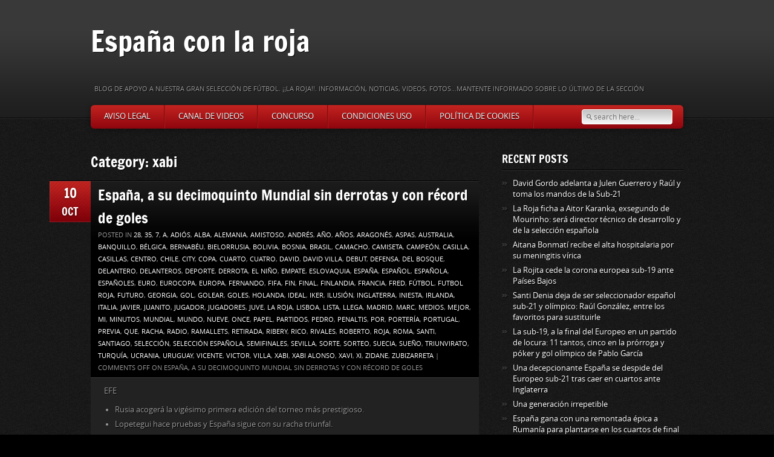

--- FILE ---
content_type: text/html; charset=UTF-8
request_url: https://espanaconlaroja.com/category/xabi/
body_size: 27095
content:
<!DOCTYPE html>
<html lang="en-US">
<head>
<meta charset="UTF-8" />
	<title>España con la roja &raquo; Category &raquo; xabi</title>
    	<link rel="shortcut icon" href="https://espanaconlaroja.com/wp-content/uploads/2013/12/favicon-peloto.png" type="image/x-icon" />
		<link rel="profile" href="https://gmpg.org/xfn/11" />
	<!-- End Stylesheets -->
	<!--[if lt IE 8]>
	<link rel="stylesheet" href="css/style_ie.css" type="text/css" media="all"  />
	<![endif]-->
	<meta name='robots' content='max-image-preview:large' />
<link rel='dns-prefetch' href='//s.w.org' />
<link rel="alternate" type="application/rss+xml" title="España con la roja &raquo; Feed" href="https://espanaconlaroja.com/feed/" />
<link rel="alternate" type="application/rss+xml" title="España con la roja &raquo; xabi Category Feed" href="https://espanaconlaroja.com/category/xabi/feed/" />
		<script type="01023dbd905348a20ae78af6-text/javascript">
			window._wpemojiSettings = {"baseUrl":"https:\/\/s.w.org\/images\/core\/emoji\/13.0.1\/72x72\/","ext":".png","svgUrl":"https:\/\/s.w.org\/images\/core\/emoji\/13.0.1\/svg\/","svgExt":".svg","source":{"concatemoji":"https:\/\/espanaconlaroja.com\/wp-includes\/js\/wp-emoji-release.min.js?ver=5.7.14"}};
			!function(e,a,t){var n,r,o,i=a.createElement("canvas"),p=i.getContext&&i.getContext("2d");function s(e,t){var a=String.fromCharCode;p.clearRect(0,0,i.width,i.height),p.fillText(a.apply(this,e),0,0);e=i.toDataURL();return p.clearRect(0,0,i.width,i.height),p.fillText(a.apply(this,t),0,0),e===i.toDataURL()}function c(e){var t=a.createElement("script");t.src=e,t.defer=t.type="text/javascript",a.getElementsByTagName("head")[0].appendChild(t)}for(o=Array("flag","emoji"),t.supports={everything:!0,everythingExceptFlag:!0},r=0;r<o.length;r++)t.supports[o[r]]=function(e){if(!p||!p.fillText)return!1;switch(p.textBaseline="top",p.font="600 32px Arial",e){case"flag":return s([127987,65039,8205,9895,65039],[127987,65039,8203,9895,65039])?!1:!s([55356,56826,55356,56819],[55356,56826,8203,55356,56819])&&!s([55356,57332,56128,56423,56128,56418,56128,56421,56128,56430,56128,56423,56128,56447],[55356,57332,8203,56128,56423,8203,56128,56418,8203,56128,56421,8203,56128,56430,8203,56128,56423,8203,56128,56447]);case"emoji":return!s([55357,56424,8205,55356,57212],[55357,56424,8203,55356,57212])}return!1}(o[r]),t.supports.everything=t.supports.everything&&t.supports[o[r]],"flag"!==o[r]&&(t.supports.everythingExceptFlag=t.supports.everythingExceptFlag&&t.supports[o[r]]);t.supports.everythingExceptFlag=t.supports.everythingExceptFlag&&!t.supports.flag,t.DOMReady=!1,t.readyCallback=function(){t.DOMReady=!0},t.supports.everything||(n=function(){t.readyCallback()},a.addEventListener?(a.addEventListener("DOMContentLoaded",n,!1),e.addEventListener("load",n,!1)):(e.attachEvent("onload",n),a.attachEvent("onreadystatechange",function(){"complete"===a.readyState&&t.readyCallback()})),(n=t.source||{}).concatemoji?c(n.concatemoji):n.wpemoji&&n.twemoji&&(c(n.twemoji),c(n.wpemoji)))}(window,document,window._wpemojiSettings);
		</script>
		<style type="text/css">
img.wp-smiley,
img.emoji {
	display: inline !important;
	border: none !important;
	box-shadow: none !important;
	height: 1em !important;
	width: 1em !important;
	margin: 0 .07em !important;
	vertical-align: -0.1em !important;
	background: none !important;
	padding: 0 !important;
}
</style>
	<link rel='stylesheet' id='wp-block-library-css'  href='https://espanaconlaroja.com/wp-includes/css/dist/block-library/style.min.css?ver=5.7.14' type='text/css' media='all' />
<link rel='stylesheet' id='ley-cookie-css'  href='https://espanaconlaroja.com/wp-content/plugins/spain-cookie-law/assets/css/ley-cookie.css?ver=5.7.14' type='text/css' media='all' />
<link rel='stylesheet' id='default_stylesheet-css'  href='https://espanaconlaroja.com/wp-content/themes/gamepress/style.css?ver=5.7.14' type='text/css' media='all' />
<link rel='stylesheet' id='dark_stylesheet-css'  href='https://espanaconlaroja.com/wp-content/themes/gamepress/css/dark.css?ver=5.7.14' type='text/css' media='all' />
<script type="01023dbd905348a20ae78af6-text/javascript" src='https://espanaconlaroja.com/wp-includes/js/jquery/jquery.min.js?ver=3.5.1' id='jquery-core-js'></script>
<script type="01023dbd905348a20ae78af6-text/javascript" src='https://espanaconlaroja.com/wp-includes/js/jquery/jquery-migrate.min.js?ver=3.3.2' id='jquery-migrate-js'></script>
<script type="01023dbd905348a20ae78af6-text/javascript" src='https://espanaconlaroja.com/wp-content/plugins/spain-cookie-law/assets/js/cookie-check.js?ver=5.7.14' id='cookie-check-js'></script>
<script type="01023dbd905348a20ae78af6-text/javascript" src='https://espanaconlaroja.com/wp-content/plugins/spain-cookie-law/assets/js/jquery-cookie/jquery.cookie.js?ver=5.7.14' id='jquery.cookie-js'></script>
<script type="01023dbd905348a20ae78af6-text/javascript" src='https://espanaconlaroja.com/wp-content/themes/gamepress/js/gamepress.js?ver=5.7.14' id='gamepress-js'></script>
<script type="01023dbd905348a20ae78af6-text/javascript" src='https://espanaconlaroja.com/wp-content/themes/gamepress/js/jquery.tools.min.js?ver=5.7.14' id='jquery_tools-js'></script>
<script type="01023dbd905348a20ae78af6-text/javascript" src='https://espanaconlaroja.com/wp-content/themes/gamepress/js/jquery.easing.1.3.js?ver=5.7.14' id='easing-js'></script>
<script type="01023dbd905348a20ae78af6-text/javascript" src='https://espanaconlaroja.com/wp-content/themes/gamepress/js/modernizr-custom.min.js?ver=5.7.14' id='modernizr-js'></script>
<script type="01023dbd905348a20ae78af6-text/javascript" src='https://espanaconlaroja.com/wp-content/themes/gamepress/js/jquery.placeholder.min.js?ver=5.7.14' id='placeholder-js'></script>
<link rel="https://api.w.org/" href="https://espanaconlaroja.com/wp-json/" /><link rel="alternate" type="application/json" href="https://espanaconlaroja.com/wp-json/wp/v2/categories/5367" />


</head>

<body data-rsssl=1 class="archive category category-xabi category-5367">

<!-- PAGE -->
<div id="page">
	<!-- HEADER -->
	<header id="header">
        <div id="header-inner">
		<div id="logo">
							<h1 id="site-title"><a href="https://espanaconlaroja.com/" title="España con la roja - Blog de apoyo a nuestra gran selección de fútbol. ¡¡LA ROJA!!. Información, noticias, videos, fotos&#8230;mantente informado sobre lo último de la sección" rel="home">España con la roja</a></h1><p>Blog de apoyo a nuestra gran selección de fútbol. ¡¡LA ROJA!!. Información, noticias, videos, fotos&#8230;mantente informado sobre lo último de la sección</p>
					
		</div>
		<div class="clear"></div>
		<nav>
							<ul class="nav" id="primary-nav">
					<li class="page_item page-item-3208"><a href="https://espanaconlaroja.com/aviso-legal/">Aviso Legal</a></li>
<li class="page_item page-item-1832"><a href="https://espanaconlaroja.com/canal-de-videos/">Canal de videos</a></li>
<li class="page_item page-item-19879"><a href="https://espanaconlaroja.com/concurso/">concurso</a></li>
<li class="page_item page-item-3209"><a href="https://espanaconlaroja.com/condiciones-de-uso/">Condiciones uso</a></li>
<li class="page_item page-item-15656"><a href="https://espanaconlaroja.com/politica-de-cookies/">Política de cookies</a></li>
				</ul>
			            			<div id="search">
				<form action="https://espanaconlaroja.com/" id="searchform" method="get">
	<input type="text" name="s" id="s" placeholder="search here..." />
</form>			</div>
            		</nav>
		</div>
		<!-- END HEADER-INNER -->
	</header>
	<div id="content-wrapper">
	<div id="content-inner">
	<!-- CONTENT -->
	<div id="content">

				<section id="main-content" role="main">
						
			<header>
				<h2>
				
				Category: xabi				</h2>
                			</header>
			
						
				
			<article id="post-18025" class="list-big-thumb post-18025 post type-post status-publish format-standard hentry category-5105 category-5787 category-5346 category-a category-adios category-alba category-alemania category-amistoso category-andres-2 category-ano category-anos category-aragones category-aspas category-australia category-banquillo category-belgica category-bernabeu-2 category-bielorrusia-2 category-bolivia category-bosnia category-brasil category-camacho category-camiseta category-campeon-2 category-casilla category-casillas category-centro category-chile category-city category-copa category-cuarto category-cuatro category-david category-david-villa category-debut category-defensa category-del-bosque category-delantero category-delanteros category-deporte category-derrota category-el-nino category-empate category-eslovaquia category-espana category-espanol category-espanola category-espanoles category-euro category-eurocopa-2 category-europa category-fernando category-fifa-2 category-fin category-final category-finlandia category-francia category-fred category-futbol category-futbol-roja category-futuro category-georgia-2 category-gol category-golear category-goles category-holanda category-ideal category-iker category-ilusion category-inglaterra-2 category-iniesta category-irlanda category-italia category-javier category-juanito category-jugador category-jugadores category-juve category-la-roja-2 category-lisboa category-lista category-llega category-madrid-2 category-marc category-medios category-mejor category-mi category-minutos category-mundial category-mundo category-nueve category-once category-papel category-partidos category-pedro category-penaltis category-por category-porteria category-portugal category-previa category-que category-racha category-radio category-ramallets category-retirada category-ribery category-rico category-rivales category-roberto category-roja category-roma category-santi category-santiago category-seleccion category-seleccion-espanola category-semifinales category-sevilla category-sorte category-sorteo category-suecia category-sueno category-triunvirato category-turquia category-ucrania-2 category-uruguay category-vicente category-victor category-villa category-xabi category-xabi-alonso category-xavi category-xi category-zidane category-zubizarreta">

				<div class="noimage">

					<div class="entry-date"><span class="day">10</span><span class="month">Oct</span></div>


					<div class="entry-header">
						<h2><a href="https://espanaconlaroja.com/espana-a-su-decimoquinto-mundial-sin-derrotas-y-con-record-de-goles/" title="España, a su decimoquinto Mundial sin derrotas y con récord de goles" >España, a su decimoquinto Mundial sin derrotas y con récord de goles</a></h2>
						
						<div class="entry-meta">
							Posted in  <a href="https://espanaconlaroja.com/category/28/" rel="category tag">28</a>, <a href="https://espanaconlaroja.com/category/35/" rel="category tag">35</a>, <a href="https://espanaconlaroja.com/category/7/" rel="category tag">7</a>, <a href="https://espanaconlaroja.com/category/a/" rel="category tag">a</a>, <a href="https://espanaconlaroja.com/category/adios/" rel="category tag">adiós</a>, <a href="https://espanaconlaroja.com/category/alba/" rel="category tag">Alba</a>, <a href="https://espanaconlaroja.com/category/alemania/" rel="category tag">alemania</a>, <a href="https://espanaconlaroja.com/category/amistoso/" rel="category tag">amistoso</a>, <a href="https://espanaconlaroja.com/category/andres-2/" rel="category tag">andrés</a>, <a href="https://espanaconlaroja.com/category/ano/" rel="category tag">año</a>, <a href="https://espanaconlaroja.com/category/anos/" rel="category tag">años</a>, <a href="https://espanaconlaroja.com/category/aragones/" rel="category tag">aragonés</a>, <a href="https://espanaconlaroja.com/category/aspas/" rel="category tag">Aspas</a>, <a href="https://espanaconlaroja.com/category/australia/" rel="category tag">australia</a>, <a href="https://espanaconlaroja.com/category/banquillo/" rel="category tag">banquillo</a>, <a href="https://espanaconlaroja.com/category/belgica/" rel="category tag">bélgica</a>, <a href="https://espanaconlaroja.com/category/bernabeu-2/" rel="category tag">bernabéu</a>, <a href="https://espanaconlaroja.com/category/bielorrusia-2/" rel="category tag">Bielorrusia</a>, <a href="https://espanaconlaroja.com/category/bolivia/" rel="category tag">bolivia</a>, <a href="https://espanaconlaroja.com/category/bosnia/" rel="category tag">bosnia</a>, <a href="https://espanaconlaroja.com/category/brasil/" rel="category tag">brasil</a>, <a href="https://espanaconlaroja.com/category/camacho/" rel="category tag">camacho</a>, <a href="https://espanaconlaroja.com/category/camiseta/" rel="category tag">camiseta</a>, <a href="https://espanaconlaroja.com/category/campeon-2/" rel="category tag">campeón</a>, <a href="https://espanaconlaroja.com/category/casilla/" rel="category tag">casilla</a>, <a href="https://espanaconlaroja.com/category/casillas/" rel="category tag">casillas</a>, <a href="https://espanaconlaroja.com/category/centro/" rel="category tag">centro</a>, <a href="https://espanaconlaroja.com/category/chile/" rel="category tag">chile</a>, <a href="https://espanaconlaroja.com/category/city/" rel="category tag">city</a>, <a href="https://espanaconlaroja.com/category/copa/" rel="category tag">copa</a>, <a href="https://espanaconlaroja.com/category/cuarto/" rel="category tag">cuarto</a>, <a href="https://espanaconlaroja.com/category/cuatro/" rel="category tag">cuatro</a>, <a href="https://espanaconlaroja.com/category/david/" rel="category tag">david</a>, <a href="https://espanaconlaroja.com/category/david-villa/" rel="category tag">david villa</a>, <a href="https://espanaconlaroja.com/category/debut/" rel="category tag">debut</a>, <a href="https://espanaconlaroja.com/category/defensa/" rel="category tag">defensa</a>, <a href="https://espanaconlaroja.com/category/del-bosque/" rel="category tag">del bosque</a>, <a href="https://espanaconlaroja.com/category/delantero/" rel="category tag">delantero</a>, <a href="https://espanaconlaroja.com/category/delanteros/" rel="category tag">delanteros</a>, <a href="https://espanaconlaroja.com/category/deporte/" rel="category tag">deporte</a>, <a href="https://espanaconlaroja.com/category/derrota/" rel="category tag">derrota</a>, <a href="https://espanaconlaroja.com/category/el-nino/" rel="category tag">el niño</a>, <a href="https://espanaconlaroja.com/category/empate/" rel="category tag">empate</a>, <a href="https://espanaconlaroja.com/category/eslovaquia/" rel="category tag">Eslovaquia</a>, <a href="https://espanaconlaroja.com/category/espana/" rel="category tag">españa</a>, <a href="https://espanaconlaroja.com/category/espanol/" rel="category tag">español</a>, <a href="https://espanaconlaroja.com/category/espanola/" rel="category tag">española</a>, <a href="https://espanaconlaroja.com/category/espanoles/" rel="category tag">españoles</a>, <a href="https://espanaconlaroja.com/category/euro/" rel="category tag">euro</a>, <a href="https://espanaconlaroja.com/category/eurocopa-2/" rel="category tag">Eurocopa</a>, <a href="https://espanaconlaroja.com/category/europa/" rel="category tag">europa</a>, <a href="https://espanaconlaroja.com/category/fernando/" rel="category tag">fernando</a>, <a href="https://espanaconlaroja.com/category/fifa-2/" rel="category tag">FIFA</a>, <a href="https://espanaconlaroja.com/category/fin/" rel="category tag">fin</a>, <a href="https://espanaconlaroja.com/category/final/" rel="category tag">final</a>, <a href="https://espanaconlaroja.com/category/finlandia/" rel="category tag">finlandia</a>, <a href="https://espanaconlaroja.com/category/francia/" rel="category tag">francia</a>, <a href="https://espanaconlaroja.com/category/fred/" rel="category tag">fred</a>, <a href="https://espanaconlaroja.com/category/futbol/" rel="category tag">fútbol</a>, <a href="https://espanaconlaroja.com/category/futbol-roja/" rel="category tag">futbol roja</a>, <a href="https://espanaconlaroja.com/category/futuro/" rel="category tag">futuro</a>, <a href="https://espanaconlaroja.com/category/georgia-2/" rel="category tag">Georgia</a>, <a href="https://espanaconlaroja.com/category/gol/" rel="category tag">gol</a>, <a href="https://espanaconlaroja.com/category/golear/" rel="category tag">golear</a>, <a href="https://espanaconlaroja.com/category/goles/" rel="category tag">goles</a>, <a href="https://espanaconlaroja.com/category/holanda/" rel="category tag">holanda</a>, <a href="https://espanaconlaroja.com/category/ideal/" rel="category tag">ideal</a>, <a href="https://espanaconlaroja.com/category/iker/" rel="category tag">iker</a>, <a href="https://espanaconlaroja.com/category/ilusion/" rel="category tag">ilusión</a>, <a href="https://espanaconlaroja.com/category/inglaterra-2/" rel="category tag">inglaterra</a>, <a href="https://espanaconlaroja.com/category/iniesta/" rel="category tag">iniesta</a>, <a href="https://espanaconlaroja.com/category/irlanda/" rel="category tag">irlanda</a>, <a href="https://espanaconlaroja.com/category/italia/" rel="category tag">italia</a>, <a href="https://espanaconlaroja.com/category/javier/" rel="category tag">javier</a>, <a href="https://espanaconlaroja.com/category/juanito/" rel="category tag">juanito</a>, <a href="https://espanaconlaroja.com/category/jugador/" rel="category tag">jugador</a>, <a href="https://espanaconlaroja.com/category/jugadores/" rel="category tag">jugadores</a>, <a href="https://espanaconlaroja.com/category/juve/" rel="category tag">juve</a>, <a href="https://espanaconlaroja.com/category/la-roja-2/" rel="category tag">La roja</a>, <a href="https://espanaconlaroja.com/category/lisboa/" rel="category tag">lisboa</a>, <a href="https://espanaconlaroja.com/category/lista/" rel="category tag">lista</a>, <a href="https://espanaconlaroja.com/category/llega/" rel="category tag">llega</a>, <a href="https://espanaconlaroja.com/category/madrid-2/" rel="category tag">madrid</a>, <a href="https://espanaconlaroja.com/category/marc/" rel="category tag">marc</a>, <a href="https://espanaconlaroja.com/category/medios/" rel="category tag">medios</a>, <a href="https://espanaconlaroja.com/category/mejor/" rel="category tag">mejor</a>, <a href="https://espanaconlaroja.com/category/mi/" rel="category tag">mi</a>, <a href="https://espanaconlaroja.com/category/minutos/" rel="category tag">minutos</a>, <a href="https://espanaconlaroja.com/category/mundial/" rel="category tag">mundial</a>, <a href="https://espanaconlaroja.com/category/mundo/" rel="category tag">mundo</a>, <a href="https://espanaconlaroja.com/category/nueve/" rel="category tag">nueve</a>, <a href="https://espanaconlaroja.com/category/once/" rel="category tag">once</a>, <a href="https://espanaconlaroja.com/category/papel/" rel="category tag">papel</a>, <a href="https://espanaconlaroja.com/category/partidos/" rel="category tag">Partidos</a>, <a href="https://espanaconlaroja.com/category/pedro/" rel="category tag">pedro</a>, <a href="https://espanaconlaroja.com/category/penaltis/" rel="category tag">penaltis</a>, <a href="https://espanaconlaroja.com/category/por/" rel="category tag">por</a>, <a href="https://espanaconlaroja.com/category/porteria/" rel="category tag">portería</a>, <a href="https://espanaconlaroja.com/category/portugal/" rel="category tag">Portugal</a>, <a href="https://espanaconlaroja.com/category/previa/" rel="category tag">previa</a>, <a href="https://espanaconlaroja.com/category/que/" rel="category tag">que</a>, <a href="https://espanaconlaroja.com/category/racha/" rel="category tag">racha</a>, <a href="https://espanaconlaroja.com/category/radio/" rel="category tag">radio</a>, <a href="https://espanaconlaroja.com/category/ramallets/" rel="category tag">Ramallets</a>, <a href="https://espanaconlaroja.com/category/retirada/" rel="category tag">retirada</a>, <a href="https://espanaconlaroja.com/category/ribery/" rel="category tag">ribery</a>, <a href="https://espanaconlaroja.com/category/rico/" rel="category tag">rico</a>, <a href="https://espanaconlaroja.com/category/rivales/" rel="category tag">Rivales</a>, <a href="https://espanaconlaroja.com/category/roberto/" rel="category tag">roberto</a>, <a href="https://espanaconlaroja.com/category/roja/" rel="category tag">roja</a>, <a href="https://espanaconlaroja.com/category/roma/" rel="category tag">roma</a>, <a href="https://espanaconlaroja.com/category/santi/" rel="category tag">santi</a>, <a href="https://espanaconlaroja.com/category/santiago/" rel="category tag">santiago</a>, <a href="https://espanaconlaroja.com/category/seleccion/" rel="category tag">selección</a>, <a href="https://espanaconlaroja.com/category/seleccion-espanola/" rel="category tag">Selección Española</a>, <a href="https://espanaconlaroja.com/category/semifinales/" rel="category tag">semifinales</a>, <a href="https://espanaconlaroja.com/category/sevilla/" rel="category tag">sevilla</a>, <a href="https://espanaconlaroja.com/category/sorte/" rel="category tag">sorte</a>, <a href="https://espanaconlaroja.com/category/sorteo/" rel="category tag">sorteo</a>, <a href="https://espanaconlaroja.com/category/suecia/" rel="category tag">Suecia</a>, <a href="https://espanaconlaroja.com/category/sueno/" rel="category tag">sueño</a>, <a href="https://espanaconlaroja.com/category/triunvirato/" rel="category tag">triunvirato</a>, <a href="https://espanaconlaroja.com/category/turquia/" rel="category tag">Turquía</a>, <a href="https://espanaconlaroja.com/category/ucrania-2/" rel="category tag">Ucrania</a>, <a href="https://espanaconlaroja.com/category/uruguay/" rel="category tag">uruguay</a>, <a href="https://espanaconlaroja.com/category/vicente/" rel="category tag">vicente</a>, <a href="https://espanaconlaroja.com/category/victor/" rel="category tag">victor</a>, <a href="https://espanaconlaroja.com/category/villa/" rel="category tag">villa</a>, <a href="https://espanaconlaroja.com/category/xabi/" rel="category tag">xabi</a>, <a href="https://espanaconlaroja.com/category/xabi-alonso/" rel="category tag">xabi alonso</a>, <a href="https://espanaconlaroja.com/category/xavi/" rel="category tag">xavi</a>, <a href="https://espanaconlaroja.com/category/xi/" rel="category tag">XI</a>, <a href="https://espanaconlaroja.com/category/zidane/" rel="category tag">zidane</a>, <a href="https://espanaconlaroja.com/category/zubizarreta/" rel="category tag">zubizarreta</a>	
								| <span>Comments Off<span class="screen-reader-text"> on España, a su decimoquinto Mundial sin derrotas y con récord de goles</span></span>                                                        						</div>
					</div>
				</div>
				<div class="entry-content">
					<p>
						</p>
<p>EFE</p>
<ul>
<li>Rusia acogerá la vigésimo primera edición del torneo más prestigioso.</li>
<li>Lopetegui hace pruebas y España sigue con su racha triunfal.</li>
</ul>
<p><img loading="lazy" src="https://espanaconlaroja.com/wp-content/uploads/2017/10/dd35557579-620-282.jpg" width="620" height="282" alt="España" /></p>
<p>La selección española <strong>disputará en Rusia su decimoquinto Mundial,</strong> en la que será la vigésimo primera edición del torneo más prestigioso, tras una <strong>perfecta fase de clasificación sin derrota con Julen Lopetegui al mando</strong>, nueve victorias y un empate, con un balance de 36 goles a favor y tan solo tres en contra.</p>
<p>España cerró su fase de clasificación con un nuevo triunfo, 0-1 en Israel con tanto de Asier Illarramendi, en un partido que encaró con la tranquilidad de tener certificado su pase al Mundial, mandando a Italia a la repesca.</p>
<p><strong>En los últimos 44 años, la selección española solo se ha perdido el Mundial</strong>, el que se disputó en Alemania en 1974. El conjunto que dirigía Ladislao Kubala tuvo que jugar un desempate en el Waldstadion de Fráncfort ante Yugoslavia y sucumbió por 1-0 con un gol de Josip Katalinski.</p>
<p>España había estado ausente de otros cinco mundiales por distintas razones: Uruguay&#8217;30, Francia&#8217;38, Suiza&#8217;50, Suecia&#8217;58 y México&#8217;70. Pero desde la edición de Argentina&#8217;78, también con Kubala en el banquillo, no ha faltado a su cita con los mundiales, sin protagonismo apenas hasta que se proclamó campeona en Sudáfrica&#8217;10 con Vicente Del Bosque en el banquillo, quien recogió con éxito el testigo y el camino iniciado por Luis Aragonés con la consecución de la Eurocopa 2008, revalidada en 2012.</p>
<p>Con Julen Lopetegui al mando se ha ejecutado una transición perfecta, sin derrotas desde que es seleccionador y gran imagen en partidos oficiales. Nueve victorias y un empate, 36 goles a favor en la segunda mejor marca en una fase de clasificación tras la conseguida por José Antonio Camacho. La mejor en una fase mundialista.</p>
<h2>.Resumen de la participación de España en los Mundiales</h2>
<p><span><strong>Uruguay 1930:</strong></span></p>
<p>España no participó porque, entre otras razones, los principales clubes se opusieron a prescindir durante tres meses de sus futbolistas más importantes.</p>
<p><span><strong>Italia 1934</strong></span></p>
<p>Seleccionador: Amadeo García de Salazar.</p>
<p>España eliminó a Portugal en la fase de clasificación (9-0 en Madrid y 2-2 en Lisboa). Ricardo Zamora era la gran figura, junto con el defensa Jacinto Quincoces (proclamado el mejor defensa del mundo) y los delanteros Isidro Lángara y Luis Regueiro.</p>
<p>. Octavos:</p>
<p>España-Brasil (3-1). Zamora detuvo un penalti a la estrella de Brasil, Waldemar de Brito.</p>
<p>. Cuartos:</p>
<p>España-Italia (1-1).</p>
<p>Desempate: España-Italia (0-1). Cuentan las crónicas de la época que Italia contó con los favores arbitrales primero para forzar el desempate tras un injusto 1-1 y luego para ganar 1-0 en un partido con nuevos errores en contra de un conjunto español diezmado. Zamora, Quincoces y Cilaurren terminaron en el once ideal.</p>
<p><span><strong>Francia 1938</strong></span></p>
<p>No se inscribió por la Guerra Civil. Jacinto Quincoces aseguró que España podría haber ganado de haber acudido.</p>
<p><span><strong>Brasil 1950</strong></span></p>
<p>Seleccionador: Benito Díaz.</p>
<p>Fase de clasificación contra Portugal, con 5-1 en Madrid y 2-2 en Lisboa.</p>
<p>. Primera fase del Mundial:</p>
<p>EEUU-España: 1-3.</p>
<p>Chile-España: 0-2.</p>
<p>Inglaterra-España: 0-1. El histórico gol de Zarra y las paradas de Ramallets, al que bautizaron como &#8220;Gato con alas&#8221;. El locutor Matías Prats llena los hogares españoles con su grito de &#8220;Goooool&#8221; por radio para cantar el tanto de Zarra.</p>
<p>. Fase final:</p>
<p>Uruguay-España: 2-2.</p>
<p>Brasil-España: 6-1.</p>
<p>Suecia-España: 3-1.</p>
<p>La derrota con Suecia dejó a España en cuarto lugar, el mejor puesto de la historia mundialista de la &#8220;roja&#8221; durante muchos años.</p>
<p><span><strong>Suiza 1954</strong></span></p>
<p>España no participó, eliminada en la fase de clasificación por Turquía (4-1 en Madrid y 0-1 en Estambul). Desempate en Roma: 2-2. No se permitió jugar a Ladislao Kubala tras recibir un telegrama de la FIFA en la que se alertaba por su situación de recién nacionalizado.</p>
<p>Al finalizar el partido y la consiguiente prórroga con empate, se procedió a un sorteo en el palco del estadio Olímpico de Roma. En un trofeo con forma de ánfora, el niño Franco Gemma extrajo la papeleta de Turquía.</p>
<p><span><strong>Suecia 1958</strong></span></p>
<p>España no se clasificó. Alfredo Di Stéfano había debutado con la &#8220;Roja&#8221;en el Santiago Bernabéu el 10-03-57 (no existía la prohibición de que jugara en una selección quien lo hubiera hecho con la camiseta de otro país).</p>
<p>España venció 5-1 a Holanda, con tres goles de la &#8220;saeta rubia&#8221;. También debutó Luis Suárez.</p>
<p>España, con Di Stéfano y Kubala en la delantera, no superó la fase de clasificación en el grupo 9, donde compitió con Suiza y Escocia.</p>
<p>La selección entró en un sorteo como segunda de grupo para tener la oportunidad de enfrentarse a Israel y conseguir la plaza para Suecia. La afortunada fue País de Gales, que posteriormente ganó la eliminatoria.</p>
<p><span><strong>Chile 1962</strong></span></p>
<p>Seleccionador: Pablo Hernández Coronado, que reemplazó a Pedro Escartín, que había pedido ejercer sólo hasta la conclusión de la fase clasificatoria. Hernández eligió como entrenador a Helenio Herrera.</p>
<p>. Fase clasificatoria</p>
<p>País de Gales-España: 1-2.</p>
<p>España-País de Gales: 1-1.</p>
<p>. Eliminatoria Europa-África</p>
<p>Marruecos-España: 0-1.</p>
<p>España-Marruecos: 3-2.</p>
<p>Di Stéfano se lesionó en un amistoso contra el Osnabrück en San Sebastián. Viajó con la selección pero no se recuperó a tiempo para jugar el Mundial.</p>
<p>. Primera Fase:</p>
<p>Checoslovaquia-España: 1-0.</p>
<p>México-España: 0-1.</p>
<p>Brasil-España: 2-1. Adelardo adelantó a España, pero Amarildo, con dos goles, acabó con los sueños de &#8220;La Roja&#8221;. Garrincha volvió locos a los defensas españoles.</p>
<p><span><strong>Inglaterra 1966</strong></span></p>
<p>Seleccionador: José Villalonga.</p>
<p>España acudía al Mundial como vigente campeón de Europa.</p>
<p>Fase de clasificación: contra Eire (1-0 para Eire en Dublín, 4-1 para España en Sevilla y 0-1 para España en el desempate en París).</p>
<p>. Primera fase</p>
<p>Argentina-España: 2-1.</p>
<p>España-Suiza: 2-1.</p>
<p>RFA-España: 2-1.</p>
<p>El seleccionador dejó en el banquillo a los ases consagrados (Súarez, Del Sol, Gento, Peiró) y sacó un equipo rejuvenecido que plantó cara a los futuros subcampeones.</p>
<p><span><strong>México 1970</strong></span></p>
<p>España no participó.</p>
<p>La selección que dirigía Eduardo Toba fue eliminada en la fase previa, en el grupo 6, donde estaban Bélgica, que se clasificó, Yugoslavia y Finlandia.</p>
<p>Toba dimitió tras la derrota en Bélgica por 2-1. Le sustituyó el trío formado por Muñoz, Artigas y Molowny. Posteriormente, la derrota en casa de Finlandia por 2-0 motivó la destitución del triunvirato. Ladislao Kubala pasó a ser el nuevo seleccionador.</p>
<p><span><strong>Alemania 1974</strong></span></p>
<p>España no participó.</p>
<p>España, dirigida por Ladislao Kubala, cae en la fase de clasificación por Yugoslavia en el desempate (1-0) disputado en el Waldstadion de Fráncfort. Josip Katalinski aprovecha en el minuto 13 un rechace de Iríbar y marca el gol.</p>
<p><span><strong>Argentina 1978</strong></span></p>
<p>Seleccionador: Ladislao Kubala.</p>
<p>Después de dos ausencias, España se clasifica tras derrotar a Yugoslavia en Belgrado por 0-1, gol de Rubén Cano en el minuto 70 a pase de Julio Cardeñosa. También se recuerda aquel partido por el botellazo recibido por Juan Gómez &#8220;Juanito&#8221;.</p>
<p>. Primera fase:</p>
<p>España-Austria (1-2)</p>
<p>Brasil-España(0-0)</p>
<p>Suecia-España (0-1).</p>
<p>Brasil ganó a Austria y España se marchó a casa.</p>
<p>Pasó al recuerdo el gol fallado por Julio Cardeñosa contra Brasil, en el minuto 30 de la segunda parte. Se quedó solo ante la portería vacía de Brasil, se entretuvo y cuando disparó ya estaba Amaral para evitar el tanto.</p>
<p><span><strong>España 1982</strong></span></p>
<p>Seleccionador: José Emilio Santamaría.</p>
<p>. Primera fase:</p>
<p>España-Honduras: 1-1.</p>
<p>España-Yugoslavia: 2-1</p>
<p>España-Irlanda del Norte: 0-1.</p>
<p>. Segunda Fase:</p>
<p>España-RFA: 1-2.</p>
<p>España-Inglaterra: 0-0.</p>
<p>La tremenda y absoluta decepción. Con muchos nombres, el equipo dirigido por José Emilio Santamaría estaba llamado a hacer algo grande, y más al jugarse en casa, pero cuajó una primera fase peor que gris y una segunda discreta en la que le sepultó la derrota frente a Alemania.</p>
<p><span><strong>México 1986</strong></span></p>
<p>Seleccionador: Miguel Muñoz.</p>
<p>En la fase de clasificación, España quedó primera de su grupo, en el que estaban Escocia, Gales e Islandia.</p>
<p>. Primera Fase</p>
<p>España-Brasil: 0-1.</p>
<p>España-Irlanda del Norte: 2-1.</p>
<p>España-Argelia: 3-0.</p>
<p>En el minuto 52 del partido contra Brasil, Michel disparó, el balón golpeó en el travesaño y entró en la portería. El árbitro, el australiano Christopher Bambridge, no concedió el gol.</p>
<p>. Octavos de final</p>
<p>España-Dinamarca: 5-1. Cuatro goles de Emilio Butragueño.</p>
<p>. Cuartos de final</p>
<p>Bélgica-España: 1-1. Penaltis: 5-4. Eloy Olaya tiró flojo el segundo de España y Pfaff lo detuvo.</p>
<p><span><strong>Italia 90</strong></span></p>
<p>Seleccionador. Luis Suárez.</p>
<p>España superó la fase clasificatoria como primera de grupo, el 6, en el que estaban Irlanda, Hungría, Irlanda del Norte y Malta.</p>
<p>. Primera fase</p>
<p>Uruguay-España: 0-0.</p>
<p>España-Corea del Sur: 3-1. Michel anotó los tres goles de España.</p>
<p>España-Bélgica: 2-1.</p>
<p>. Octavos de final</p>
<p>Yugoslavia-España: 2-1. En el segundo tiempo de la prórroga, Dragan Stojkovic bate a Andoni Zubizarreta de golpe franco.</p>
<p><span><strong>EEUU 1994</strong></span></p>
<p>Seleccionador: Javier Clemente.</p>
<p>En la fase de clasificación, España quedó primera de grupo, en competencia con Eire, Dinamarca, Irlanda del Norte, Lituania, Letonia y Albania. Pese a jugar desde muy pronto en inferioridad por expulsión de Zubizarreta, un cabezazo de Fernando Hierro en el minuto 63 en Sevilla ante Dinamarca fue el pasaporte para Estados Unidos.</p>
<p>. Primera fase</p>
<p>España-Corea del Norte: 2-2.</p>
<p>Alemania-España: 1-1.</p>
<p>Bolivia-España: 1-3.</p>
<p>. Octavos de final</p>
<p>España-Suiza: 3-0.</p>
<p>. Cuartos de final</p>
<p>Italia-España: 2-1. En el minuto 93, Tassotti le rompió la nariz a Luis Enrique de un codazo, pero ni el árbitro, el húngaro Sandor Puhl, ni sus ayudantes se dieron por enterados del penalti. Roberto Baggio fue decisivo después de que Julio Salinas tuviera la gran ocasión para adelantar a España.</p>
<p><span><strong>Francia 1998</strong></span></p>
<p>Seleccionador: Javier Clemente.</p>
<p>En la fase de clasificación, España quedó primera del grupo 6, en el que competían Yugoslavia, República Checa, Eslovaquia, Islas Feroe y Malta.</p>
<p>. Primera fase</p>
<p>España-Nigeria: 2-3.</p>
<p>España-Paraguay: 0-0.</p>
<p>España-Bulgaria: 6-1.</p>
<p>Un desgraciado error de Zubizarreta -al intentar atrapar un centro defectuoso desde la banda izquierda del ataque de Nigeria, se introdujo el balón en su portería- dio el empate del cuadro africano, que luego marcó de nuevo. El posterior empate ante Paraguay sepultó definitivamente las opciones españolas, que cayó pese a golear a Bulgaria porque los charrúas ganaron a los nigerianos.</p>
<p>Adiós al torneo y a Zubizarreta, que anunció su retirada de la selección al día siguiente</p>
<p><span><strong>Corea-Japón 2002</strong></span></p>
<p>Seleccionador: José Antonio Camacho.</p>
<p>En la fase previa, España se clasificó primera de su grupo, en el que competía con Austria, Israel, Bosnia y Liechtenstein.</p>
<p>. Primera fase</p>
<p>Eslovenia-España: 1-3.</p>
<p>Paraguay-España: 1-3.</p>
<p>Suráfrica-España: 2-3.</p>
<p>. Octavos de final</p>
<p>Irlanda-España: 1-1. Iker Casillas detuvo tres penaltis a los irlandeses, uno en la segunda parte y dos en la tanda que siguió a la prórroga. Fernando Morientes anotó el gol 900 de la historia de la selección española.</p>
<p>. Cuartos de final</p>
<p>Corea del Sur-España: 0-0. Ganaron los coreanos en la tanda de penaltis. Joaquín falló el cuarto lanzamiento. El partido pasó a la historia por el arbitraje del egipcio Gamal Al Ghandour. Anuló un tanto de Iván Helguera en el minuto 49 y otro a Morientes, que hubiera sido el &#8220;gol de oro&#8221;, por considerar erróneamente que la pelota centrada por Joaquín había traspasado la línea de fondo.</p>
<p><span><strong>Alemania 2006</strong></span></p>
<p>Seleccionador: Luis Aragonés.</p>
<p>España pasó con más pena que gloria por la fase de clasificación y tuvo que acudir a una repesca contra Eslovaquia, fácilmente superada (5-1 y 1-1).</p>
<p>. Primera fase</p>
<p>España-Ucrania: 4-0.</p>
<p>España-Túnez: 3-1.</p>
<p>España-Arabia Saudí: 1-0.</p>
<p>. Octavos de final</p>
<p>España-Francia: 1-3.</p>
<p>Después de acceder a octavos con el mejor balance de todas las selecciones presentes en el Mundial, los &#8220;bleus&#8221;, a los que muchos medios españoles daban por acabados por la veteranía de varios de sus jugadores, quebraron las ilusiones de &#8220;La Roja&#8221;. España se adelantó con Villa, pero Ribery, Veira y Zidane sentenciaron.</p>
<p><span><strong>Sudáfrica 2010</strong></span></p>
<p>Seleccionador: Vicente del Bosque.</p>
<p>Del Bosque recogió el testigo de Luis Aragonés para llevar las riendas de la campeona de Europa. Lo hizo con guante de seda y España continuó con su idilio en una clasificación perfecta para firmar el pleno de diez triunfos en un inmaculado camino.</p>
<p>. Primera fase:</p>
<p>España-Suiza 0-1</p>
<p>España-Honduras 2-0</p>
<p>España-Chile 2-1</p>
<p>. Octavos de final:</p>
<p>España-Portugal 1-0</p>
<p>. Cuartos de final:</p>
<p>España-Paraguay 1-0</p>
<p>. Semifinales:</p>
<p>España-Alemania 1-0</p>
<p>. Final:</p>
<p>España-Holanda 1-0</p>
<p>En Sudáfrica 2010, España pasó del susto y las críticas tras perder el partido inaugural ante Suiza (0-1) a escribir la página más gloriosa de la historia con la consecución del título.</p>
<p>Enmendó el camino al ritmo de los goles de David Villa con victorias sobre Honduras (2-0) y Chile (2-1), y combinó su fútbol combinativo, de seda, con la seriedad para ganar por 1-0 al resto de rivales que se cruzaron en el camino (Portugal, Paraguay y Alemania) hasta llegar a la soñada final.</p>
<p>Iker Casillas, con providenciales intervenciones, y el gol de Andrés Iniesta en la prórroga del encuentro ante Holanda en el Soccer City de Johannesburgo firmaron el título y con ello la página más gloriosa de todos los tiempos.</p>
<p><span><strong>Brasil 2014</strong></span></p>
<p>Seleccionador: Vicente del Bosque.</p>
<p>España superó la fase de clasificación con pase directo al acabar líder del grupo 8 por delante de Francia, Finlandia, Georgia y Bielorrusia.</p>
<p>. Primera fase:</p>
<p>España-Holanda 1-5</p>
<p>España-Chile 0-2</p>
<p>Australia-España 0-3</p>
<p>La primera defensa de la corona mundial no estuvo a la altura por parte de España que se marchó a las primeras de cambio. Comenzó adelantándose ante Holanda antes de una debacle inesperada en la venganza de la selección a la que había derrotado en la final de Sudáfrica. Recibió cinco tantos en un golpe tan duro del que no reaccionó ante Chile en un partido que certificó el final de un ciclo, en el adiós de jugadores que marcaron una época como Xavi Hernández y Xabi Alonso.</p>
<p> <a href="https://espanaconlaroja.com/espana-a-su-decimoquinto-mundial-sin-derrotas-y-con-record-de-goles/#more-18025" class="more-link"><span aria-label="Continue reading España, a su decimoquinto Mundial sin derrotas y con récord de goles">(more&hellip;)</span></a></p>
					</p>
				</div>
			</article>
			
						
				
			<article id="post-17465" class="list-big-thumb post-17465 post type-post status-publish format-standard hentry category-5241 category-5194 category-5105 category-5346 category-a category-albiol category-ancelotti category-andres-2 category-ano category-anos category-arbeloa-2 category-atletico-2 category-barca-2 category-bayern category-brasil category-busquets category-carles category-casilla category-casillas category-central category-centrales category-centro category-cesc category-chelsea-2 category-city category-convocado category-copa category-david category-david-silva-2 category-david-villa category-defensa category-delantero category-el-nino category-espana category-espanol category-espanola category-euro category-eurocopa-2 category-fernando category-futbol category-futbol-roja category-gol category-goles category-guardiola category-holanda category-iker category-iniesta category-italia category-juan-mata category-jugador category-jugadores category-juve category-juventus category-la-roja-2 category-lesiones category-liga category-lista category-llega category-llegada category-llorente category-madrid-2 category-maleta category-manchester category-marc category-marchena category-mata category-mayor category-mediocentro category-mejor category-mi category-milan category-minutos category-mourinho-2 category-mundial category-mundo category-napoles category-navas category-once category-oporto category-papel category-pedro category-pep category-pepe category-por category-portero category-porteros category-premier category-puyol category-que category-ramos category-raul-2 category-real-2 category-real-madrid-2 category-reina category-rico category-roja category-rol category-seleccion category-seleccion-espanola category-sergio category-sevilla category-siempre category-silva-2 category-simeone category-suplente category-titular category-titulos category-torres category-valdes category-villa category-xabi category-xabi-alonso category-xavi category-xi">

				<div class="noimage">

					<div class="entry-date"><span class="day">28</span><span class="month">Jul</span></div>


					<div class="entry-header">
						<h2><a href="https://espanaconlaroja.com/campeones-del-mundo-con-espana-asi-les-va/" title="Campeones del mundo con España: así les va" >Campeones del mundo con España: así les va</a></h2>
						
						<div class="entry-meta">
							Posted in  <a href="https://espanaconlaroja.com/category/2016/" rel="category tag">2016</a>, <a href="https://espanaconlaroja.com/category/23/" rel="category tag">23</a>, <a href="https://espanaconlaroja.com/category/28/" rel="category tag">28</a>, <a href="https://espanaconlaroja.com/category/7/" rel="category tag">7</a>, <a href="https://espanaconlaroja.com/category/a/" rel="category tag">a</a>, <a href="https://espanaconlaroja.com/category/albiol/" rel="category tag">albiol</a>, <a href="https://espanaconlaroja.com/category/ancelotti/" rel="category tag">ancelotti</a>, <a href="https://espanaconlaroja.com/category/andres-2/" rel="category tag">andrés</a>, <a href="https://espanaconlaroja.com/category/ano/" rel="category tag">año</a>, <a href="https://espanaconlaroja.com/category/anos/" rel="category tag">años</a>, <a href="https://espanaconlaroja.com/category/arbeloa-2/" rel="category tag">arbeloa</a>, <a href="https://espanaconlaroja.com/category/atletico-2/" rel="category tag">atlético</a>, <a href="https://espanaconlaroja.com/category/barca-2/" rel="category tag">barça</a>, <a href="https://espanaconlaroja.com/category/bayern/" rel="category tag">bayern</a>, <a href="https://espanaconlaroja.com/category/brasil/" rel="category tag">brasil</a>, <a href="https://espanaconlaroja.com/category/busquets/" rel="category tag">busquets</a>, <a href="https://espanaconlaroja.com/category/carles/" rel="category tag">carles</a>, <a href="https://espanaconlaroja.com/category/casilla/" rel="category tag">casilla</a>, <a href="https://espanaconlaroja.com/category/casillas/" rel="category tag">casillas</a>, <a href="https://espanaconlaroja.com/category/central/" rel="category tag">central</a>, <a href="https://espanaconlaroja.com/category/centrales/" rel="category tag">centrales</a>, <a href="https://espanaconlaroja.com/category/centro/" rel="category tag">centro</a>, <a href="https://espanaconlaroja.com/category/cesc/" rel="category tag">cesc</a>, <a href="https://espanaconlaroja.com/category/chelsea-2/" rel="category tag">chelsea</a>, <a href="https://espanaconlaroja.com/category/city/" rel="category tag">city</a>, <a href="https://espanaconlaroja.com/category/convocado/" rel="category tag">convocado</a>, <a href="https://espanaconlaroja.com/category/copa/" rel="category tag">copa</a>, <a href="https://espanaconlaroja.com/category/david/" rel="category tag">david</a>, <a href="https://espanaconlaroja.com/category/david-silva-2/" rel="category tag">david silva</a>, <a href="https://espanaconlaroja.com/category/david-villa/" rel="category tag">david villa</a>, <a href="https://espanaconlaroja.com/category/defensa/" rel="category tag">defensa</a>, <a href="https://espanaconlaroja.com/category/delantero/" rel="category tag">delantero</a>, <a href="https://espanaconlaroja.com/category/el-nino/" rel="category tag">el niño</a>, <a href="https://espanaconlaroja.com/category/espana/" rel="category tag">españa</a>, <a href="https://espanaconlaroja.com/category/espanol/" rel="category tag">español</a>, <a href="https://espanaconlaroja.com/category/espanola/" rel="category tag">española</a>, <a href="https://espanaconlaroja.com/category/euro/" rel="category tag">euro</a>, <a href="https://espanaconlaroja.com/category/eurocopa-2/" rel="category tag">Eurocopa</a>, <a href="https://espanaconlaroja.com/category/fernando/" rel="category tag">fernando</a>, <a href="https://espanaconlaroja.com/category/futbol/" rel="category tag">fútbol</a>, <a href="https://espanaconlaroja.com/category/futbol-roja/" rel="category tag">futbol roja</a>, <a href="https://espanaconlaroja.com/category/gol/" rel="category tag">gol</a>, <a href="https://espanaconlaroja.com/category/goles/" rel="category tag">goles</a>, <a href="https://espanaconlaroja.com/category/guardiola/" rel="category tag">guardiola</a>, <a href="https://espanaconlaroja.com/category/holanda/" rel="category tag">holanda</a>, <a href="https://espanaconlaroja.com/category/iker/" rel="category tag">iker</a>, <a href="https://espanaconlaroja.com/category/iniesta/" rel="category tag">iniesta</a>, <a href="https://espanaconlaroja.com/category/italia/" rel="category tag">italia</a>, <a href="https://espanaconlaroja.com/category/juan-mata/" rel="category tag">Juan Mata</a>, <a href="https://espanaconlaroja.com/category/jugador/" rel="category tag">jugador</a>, <a href="https://espanaconlaroja.com/category/jugadores/" rel="category tag">jugadores</a>, <a href="https://espanaconlaroja.com/category/juve/" rel="category tag">juve</a>, <a href="https://espanaconlaroja.com/category/juventus/" rel="category tag">juventus</a>, <a href="https://espanaconlaroja.com/category/la-roja-2/" rel="category tag">La roja</a>, <a href="https://espanaconlaroja.com/category/lesiones/" rel="category tag">lesiones</a>, <a href="https://espanaconlaroja.com/category/liga/" rel="category tag">liga</a>, <a href="https://espanaconlaroja.com/category/lista/" rel="category tag">lista</a>, <a href="https://espanaconlaroja.com/category/llega/" rel="category tag">llega</a>, <a href="https://espanaconlaroja.com/category/llegada/" rel="category tag">llegada</a>, <a href="https://espanaconlaroja.com/category/llorente/" rel="category tag">llorente</a>, <a href="https://espanaconlaroja.com/category/madrid-2/" rel="category tag">madrid</a>, <a href="https://espanaconlaroja.com/category/maleta/" rel="category tag">maleta</a>, <a href="https://espanaconlaroja.com/category/manchester/" rel="category tag">manchester</a>, <a href="https://espanaconlaroja.com/category/marc/" rel="category tag">marc</a>, <a href="https://espanaconlaroja.com/category/marchena/" rel="category tag">marchena</a>, <a href="https://espanaconlaroja.com/category/mata/" rel="category tag">mata</a>, <a href="https://espanaconlaroja.com/category/mayor/" rel="category tag">mayor</a>, <a href="https://espanaconlaroja.com/category/mediocentro/" rel="category tag">mediocentro</a>, <a href="https://espanaconlaroja.com/category/mejor/" rel="category tag">mejor</a>, <a href="https://espanaconlaroja.com/category/mi/" rel="category tag">mi</a>, <a href="https://espanaconlaroja.com/category/milan/" rel="category tag">milan</a>, <a href="https://espanaconlaroja.com/category/minutos/" rel="category tag">minutos</a>, <a href="https://espanaconlaroja.com/category/mourinho-2/" rel="category tag">Mourinho</a>, <a href="https://espanaconlaroja.com/category/mundial/" rel="category tag">mundial</a>, <a href="https://espanaconlaroja.com/category/mundo/" rel="category tag">mundo</a>, <a href="https://espanaconlaroja.com/category/napoles/" rel="category tag">nápoles</a>, <a href="https://espanaconlaroja.com/category/navas/" rel="category tag">navas</a>, <a href="https://espanaconlaroja.com/category/once/" rel="category tag">once</a>, <a href="https://espanaconlaroja.com/category/oporto/" rel="category tag">oporto</a>, <a href="https://espanaconlaroja.com/category/papel/" rel="category tag">papel</a>, <a href="https://espanaconlaroja.com/category/pedro/" rel="category tag">pedro</a>, <a href="https://espanaconlaroja.com/category/pep/" rel="category tag">pep</a>, <a href="https://espanaconlaroja.com/category/pepe/" rel="category tag">pepe</a>, <a href="https://espanaconlaroja.com/category/por/" rel="category tag">por</a>, <a href="https://espanaconlaroja.com/category/portero/" rel="category tag">Portero</a>, <a href="https://espanaconlaroja.com/category/porteros/" rel="category tag">porteros</a>, <a href="https://espanaconlaroja.com/category/premier/" rel="category tag">premier</a>, <a href="https://espanaconlaroja.com/category/puyol/" rel="category tag">puyol</a>, <a href="https://espanaconlaroja.com/category/que/" rel="category tag">que</a>, <a href="https://espanaconlaroja.com/category/ramos/" rel="category tag">ramos</a>, <a href="https://espanaconlaroja.com/category/raul-2/" rel="category tag">Raúl</a>, <a href="https://espanaconlaroja.com/category/real-2/" rel="category tag">real</a>, <a href="https://espanaconlaroja.com/category/real-madrid-2/" rel="category tag">Real Madrid</a>, <a href="https://espanaconlaroja.com/category/reina/" rel="category tag">reina</a>, <a href="https://espanaconlaroja.com/category/rico/" rel="category tag">rico</a>, <a href="https://espanaconlaroja.com/category/roja/" rel="category tag">roja</a>, <a href="https://espanaconlaroja.com/category/rol/" rel="category tag">rol</a>, <a href="https://espanaconlaroja.com/category/seleccion/" rel="category tag">selección</a>, <a href="https://espanaconlaroja.com/category/seleccion-espanola/" rel="category tag">Selección Española</a>, <a href="https://espanaconlaroja.com/category/sergio/" rel="category tag">sergio</a>, <a href="https://espanaconlaroja.com/category/sevilla/" rel="category tag">sevilla</a>, <a href="https://espanaconlaroja.com/category/siempre/" rel="category tag">siempre</a>, <a href="https://espanaconlaroja.com/category/silva-2/" rel="category tag">Silva</a>, <a href="https://espanaconlaroja.com/category/simeone/" rel="category tag">simeone</a>, <a href="https://espanaconlaroja.com/category/suplente/" rel="category tag">suplente</a>, <a href="https://espanaconlaroja.com/category/titular/" rel="category tag">titular</a>, <a href="https://espanaconlaroja.com/category/titulos/" rel="category tag">títulos</a>, <a href="https://espanaconlaroja.com/category/torres/" rel="category tag">torres</a>, <a href="https://espanaconlaroja.com/category/valdes/" rel="category tag">valdés</a>, <a href="https://espanaconlaroja.com/category/villa/" rel="category tag">villa</a>, <a href="https://espanaconlaroja.com/category/xabi/" rel="category tag">xabi</a>, <a href="https://espanaconlaroja.com/category/xabi-alonso/" rel="category tag">xabi alonso</a>, <a href="https://espanaconlaroja.com/category/xavi/" rel="category tag">xavi</a>, <a href="https://espanaconlaroja.com/category/xi/" rel="category tag">XI</a>	
								| <span>Comments Off<span class="screen-reader-text"> on Campeones del mundo con España: así les va</span></span>                                                        						</div>
					</div>
				</div>
				<div class="entry-content">
					<p>
						<p><img loading="lazy" src="https://espanaconlaroja.com/wp-content/uploads/2016/07/5ff9321009-620-282.jpg" alt="España campeona del mundo" width="620" height="282" /></p>
<p>La <strong>historia de Álvaro Arbeloa</strong> encuentra mucha similitud con muchos de sus compañeros de la selección que <strong>levantaron el primer y único Mundial de España</strong> hace poco más de seis años. Sin minutos en su equipo, <strong>ha buscado un nuevo destino</strong> en el que poder jugar más y alargar su carrera. El AC Milan, en su caso, un equipo que pese a sus nefastos últimos años aún pertenece a la élite mundial.</p>
<p>Seis años son un mundo en el fútbol, y la situación ha cambiado drásticamente para bastantes de esos 23 jugadores que dieron la gloria a España aquel 11 de julio en Johannesburgo ante Holanda. De ese equipo plagado de estrellas mundiales, pocos son los que conservan ese estatus y muchos los que o bien se han retirado, o dan los últimos coletazos en ligas menores o, sencillamente, juegan un rol residual en sus equipos.</p>
<p>Dos de esos campeones del mundo <strong>están ya retirados (Carles Puyol y Carlos Marchena)</strong>, mientras que dos de ellos viven <strong>retiros dorados</strong> en Qatar (Xavi Hernández) y Estados Unidos (David Villa) y otro da sus<strong> últimos coletazos</strong> en el Santa Coloma andorrano (Joan Capdevila) tras pasar por la Superliga india.</p>
<p>Y entre los que siguen en activo, muchos son los que están <strong>en los últimos años de su carrera</strong> y su<strong> condición de gran estrella mundial ha cambiado</strong>. Si en aquel momento jugadores como Iker Casillas, Víctor Valdés o Fernando Torres eran referentes en sus equipos, ahora lasituación ha cambiado para ellos, los años no perdonan a nadie.  También jugadores importantes en sus equipos como Pedro, Arbeloa, Fernando Llorente o Reina han pasado de titulares indiscutibles en aquel entonces a tener pocos minutos en sus últimas temporadas.</p>
<p>Los años pasan para todos, decíamos, aunque todavía varios de esos futbolistas que nos hicieron campeones del mundo siguen siendo referentes en sus equipos. Jugadores como Andrés Iniesta, Sergio Ramos, Gerard Piqué, Sergio Busquets o Xabi Alonso mantienen su estatus de estrellas y sus equipos aprovechan cada minuto de ellos. <a href="https://espanaconlaroja.com/campeones-del-mundo-con-espana-asi-les-va/#more-17465" class="more-link"><span aria-label="Continue reading Campeones del mundo con España: así les va">(more&hellip;)</span></a></p>
					</p>
				</div>
			</article>
			
						
				
			<article id="post-17427" class="list-big-thumb post-17427 post type-post status-publish format-standard hentry category-5241 category-5194 category-5105 category-5346 category-a category-amistoso category-ano category-anos category-aragones category-brasil category-copa category-debut category-del-bosque category-derrota category-doblete category-empate category-espana category-espanol category-espanola category-euro category-eurocopa-2 category-europa category-fin category-final category-francia category-futbol category-futbol-roja category-futuro category-georgia-2 category-gol category-grupos category-italia category-jugador category-jugadores category-la-roja-2 category-liga category-lucas category-madrid-2 category-marc category-mi category-minutos category-mundial category-once category-papel category-partidos category-por category-que category-real-2 category-real-madrid-2 category-rfef-2 category-rico category-roja category-seleccion category-seleccion-espanola category-supercopa category-titulos category-ucrania-2 category-vazquez category-vicente category-victor category-villa category-xabi category-xabi-alonso category-xavi category-xi">

				<div class="noimage">

					<div class="entry-date"><span class="day">04</span><span class="month">Jul</span></div>


					<div class="entry-header">
						<h2><a href="https://espanaconlaroja.com/del-bosque-deja-de-ser-seleccionador-de-espana/" title="Del Bosque deja de ser seleccionador de España" >Del Bosque deja de ser seleccionador de España</a></h2>
						
						<div class="entry-meta">
							Posted in  <a href="https://espanaconlaroja.com/category/2016/" rel="category tag">2016</a>, <a href="https://espanaconlaroja.com/category/23/" rel="category tag">23</a>, <a href="https://espanaconlaroja.com/category/28/" rel="category tag">28</a>, <a href="https://espanaconlaroja.com/category/7/" rel="category tag">7</a>, <a href="https://espanaconlaroja.com/category/a/" rel="category tag">a</a>, <a href="https://espanaconlaroja.com/category/amistoso/" rel="category tag">amistoso</a>, <a href="https://espanaconlaroja.com/category/ano/" rel="category tag">año</a>, <a href="https://espanaconlaroja.com/category/anos/" rel="category tag">años</a>, <a href="https://espanaconlaroja.com/category/aragones/" rel="category tag">aragonés</a>, <a href="https://espanaconlaroja.com/category/brasil/" rel="category tag">brasil</a>, <a href="https://espanaconlaroja.com/category/copa/" rel="category tag">copa</a>, <a href="https://espanaconlaroja.com/category/debut/" rel="category tag">debut</a>, <a href="https://espanaconlaroja.com/category/del-bosque/" rel="category tag">del bosque</a>, <a href="https://espanaconlaroja.com/category/derrota/" rel="category tag">derrota</a>, <a href="https://espanaconlaroja.com/category/doblete/" rel="category tag">doblete</a>, <a href="https://espanaconlaroja.com/category/empate/" rel="category tag">empate</a>, <a href="https://espanaconlaroja.com/category/espana/" rel="category tag">españa</a>, <a href="https://espanaconlaroja.com/category/espanol/" rel="category tag">español</a>, <a href="https://espanaconlaroja.com/category/espanola/" rel="category tag">española</a>, <a href="https://espanaconlaroja.com/category/euro/" rel="category tag">euro</a>, <a href="https://espanaconlaroja.com/category/eurocopa-2/" rel="category tag">Eurocopa</a>, <a href="https://espanaconlaroja.com/category/europa/" rel="category tag">europa</a>, <a href="https://espanaconlaroja.com/category/fin/" rel="category tag">fin</a>, <a href="https://espanaconlaroja.com/category/final/" rel="category tag">final</a>, <a href="https://espanaconlaroja.com/category/francia/" rel="category tag">francia</a>, <a href="https://espanaconlaroja.com/category/futbol/" rel="category tag">fútbol</a>, <a href="https://espanaconlaroja.com/category/futbol-roja/" rel="category tag">futbol roja</a>, <a href="https://espanaconlaroja.com/category/futuro/" rel="category tag">futuro</a>, <a href="https://espanaconlaroja.com/category/georgia-2/" rel="category tag">Georgia</a>, <a href="https://espanaconlaroja.com/category/gol/" rel="category tag">gol</a>, <a href="https://espanaconlaroja.com/category/grupos/" rel="category tag">grupos</a>, <a href="https://espanaconlaroja.com/category/italia/" rel="category tag">italia</a>, <a href="https://espanaconlaroja.com/category/jugador/" rel="category tag">jugador</a>, <a href="https://espanaconlaroja.com/category/jugadores/" rel="category tag">jugadores</a>, <a href="https://espanaconlaroja.com/category/la-roja-2/" rel="category tag">La roja</a>, <a href="https://espanaconlaroja.com/category/liga/" rel="category tag">liga</a>, <a href="https://espanaconlaroja.com/category/lucas/" rel="category tag">Lucas</a>, <a href="https://espanaconlaroja.com/category/madrid-2/" rel="category tag">madrid</a>, <a href="https://espanaconlaroja.com/category/marc/" rel="category tag">marc</a>, <a href="https://espanaconlaroja.com/category/mi/" rel="category tag">mi</a>, <a href="https://espanaconlaroja.com/category/minutos/" rel="category tag">minutos</a>, <a href="https://espanaconlaroja.com/category/mundial/" rel="category tag">mundial</a>, <a href="https://espanaconlaroja.com/category/once/" rel="category tag">once</a>, <a href="https://espanaconlaroja.com/category/papel/" rel="category tag">papel</a>, <a href="https://espanaconlaroja.com/category/partidos/" rel="category tag">Partidos</a>, <a href="https://espanaconlaroja.com/category/por/" rel="category tag">por</a>, <a href="https://espanaconlaroja.com/category/que/" rel="category tag">que</a>, <a href="https://espanaconlaroja.com/category/real-2/" rel="category tag">real</a>, <a href="https://espanaconlaroja.com/category/real-madrid-2/" rel="category tag">Real Madrid</a>, <a href="https://espanaconlaroja.com/category/rfef-2/" rel="category tag">RFEF</a>, <a href="https://espanaconlaroja.com/category/rico/" rel="category tag">rico</a>, <a href="https://espanaconlaroja.com/category/roja/" rel="category tag">roja</a>, <a href="https://espanaconlaroja.com/category/seleccion/" rel="category tag">selección</a>, <a href="https://espanaconlaroja.com/category/seleccion-espanola/" rel="category tag">Selección Española</a>, <a href="https://espanaconlaroja.com/category/supercopa/" rel="category tag">supercopa</a>, <a href="https://espanaconlaroja.com/category/titulos/" rel="category tag">títulos</a>, <a href="https://espanaconlaroja.com/category/ucrania-2/" rel="category tag">Ucrania</a>, <a href="https://espanaconlaroja.com/category/vazquez/" rel="category tag">Vázquez</a>, <a href="https://espanaconlaroja.com/category/vicente/" rel="category tag">vicente</a>, <a href="https://espanaconlaroja.com/category/victor/" rel="category tag">victor</a>, <a href="https://espanaconlaroja.com/category/villa/" rel="category tag">villa</a>, <a href="https://espanaconlaroja.com/category/xabi/" rel="category tag">xabi</a>, <a href="https://espanaconlaroja.com/category/xabi-alonso/" rel="category tag">xabi alonso</a>, <a href="https://espanaconlaroja.com/category/xavi/" rel="category tag">xavi</a>, <a href="https://espanaconlaroja.com/category/xi/" rel="category tag">XI</a>	
								| <span>Comments Off<span class="screen-reader-text"> on Del Bosque deja de ser seleccionador de España</span></span>                                                        						</div>
					</div>
				</div>
				<div class="entry-content">
					<p>
						<p><img loading="lazy" src="https://espanaconlaroja.com/wp-content/uploads/2016/07/9158306176-620-282.jpg" alt="Vicente del Bosque" width="620" height="282" /></p>
<p><strong>Vicente del Bosque deja de ser seleccionador de España</strong>, según ha confirmado la Federación Española de Fútbol.</p>
<p>El técnico salmantino ya adelantó el pasado jueves que su intención era no seguir al frente de la Roja.</p>
<p>Del Bosque <strong>tenía intención desde hacía mucho tiempo de dejar la selección tras la Eurocopa</strong>, pero en las últimas semanas se había replanteado su decisión y cada vez que fue preguntado durante el torneo continental sobre su futuro, respondió con evasivas sin querer desvelar si seguiría o no al frente del conjunto español.</p>
<p>Sin embargo, el mal papel de España en el torneo, eliminada en octavos de final ante Italia dejando una mala imagen, ha provocado que el entrenador <strong>presentara su dimisión ante Villar</strong> y que la Federación Española lo confirmará este lunes.</p>
<p>Nacido en Salamanca el 23 de diciembre de 1950, Del Bosque como jugador militó en el Salmantino y el Plus Ultra, y luego militó en el Castellón, Córdoba y <strong>Real Madrid, al que dirigió posteriormente</strong> como entrenador, al igual que al Besiktas.</p>
<p>Como técnico con el cuadro blanco <strong>ganó dos ligas, una Supercopa, dos Ligas de Campeones, una Supercopa de Europa y una Copa Intercontinental</strong>.</p>
<p>Fue el elegido por la RFEF para r<strong>elevar en el cargo de seleccionador nacional a Luis Aragonés</strong>. Fue <strong>presentado el 17 de julio de 2008</strong> y debutó con triunfo el 20 de agosto de ese mismo año en un amistoso contra Dinamarca en Copenhague (0-3) con doblete de Xabi Alonso y un gol de Xavi Hernández.</p>
<p>Supo<strong> mantener la estela y el estilo marcado bajo la batuta de Luis Aragonés</strong> y bajo su mando España completó la etapa más gloriosa de la selección, al enlazar a la Euro 2008 los títulos en el Mundial de Sudáfrica 2010 y la Eurocopa de Ucrania y Polonia 2012, todo un hito histórico.</p>
<p>Los <strong>éxitos, en cambio, acabaron con la victoria en la final de Kiev ante Italia</strong> (4-0) y la selección española cayó prematuramente en el Mundial de Brasil 2014 -fase de grupos- y en la Eurocopa de Francia 2016 -octavos de final-.</p>
<p>En este periplo, España también ha conseguido <strong>un tercer puesto en la Copa de las Confederaciones de Sudáfrica 2009</strong> y un segundo en la de Brasil 2013.</p>
<p>En total, Vicente del Bosque <strong>ha dirigido a La Roja en 114 partidos (65 oficiales)</strong>, con un balance de 87 victorias, diez empates y 17 derrotas</p>
<p>Es el<strong> técnico que cuenta con más partidos al frente del equipo nacional</strong>, por delante de Ladislao Kubala, que estuvo 68 encuentros, si bien el hispano-húngaro permaneció más tiempo en el cargo (once años).</p>
<p>Del Bosque ha hecho debutar a 70 jugadores como internacionales absolutos. Los primeros fueron, en aquel encuentro en Copenhague, Andoni Iraola y Diego Capel, y el último fue Lucas Vázquez, que se estrenó contra Georgia en el último amistoso previo a la actual Eurocopa de Francia.</p>
<p> <a href="https://espanaconlaroja.com/del-bosque-deja-de-ser-seleccionador-de-espana/#more-17427" class="more-link"><span aria-label="Continue reading Del Bosque deja de ser seleccionador de España">(more&hellip;)</span></a></p>
					</p>
				</div>
			</article>
			
						
				
			<article id="post-17388" class="list-big-thumb post-17388 post type-post status-publish format-standard hentry category-5241 category-5105 category-5346 category-a category-alemania category-ano category-anos category-aragones category-baja category-brasil category-brillan category-chile category-copa category-copas category-croacia category-cuatro category-david category-david-villa category-defensa category-del-bosque category-denis category-deporte category-derrota category-descanso category-espana category-espanol category-espanola category-espanoles category-euro category-eurocopa-2 category-europa category-fernando category-fin category-final category-francia category-futbol category-futbol-roja category-futuro category-gol category-hambre category-holanda category-ilusion category-italia category-jugador category-jugadores category-la-roja-2 category-lista category-marc category-mayor category-mejor category-mi category-minutos category-mundial category-mundo category-niza category-partidos category-por category-portugal category-que category-rivales category-roja category-saint category-seleccion category-seleccion-espanola category-siempre category-torres category-turquia category-van-persie category-vicente category-villa category-xabi category-xabi-alonso category-xavi">

				<div class="noimage">

					<div class="entry-date"><span class="day">28</span><span class="month">Jun</span></div>


					<div class="entry-header">
						<h2><a href="https://espanaconlaroja.com/espana-cede-el-testigo-de-su-dominio-mundial-la-amarga-transicion/" title="España cede el testigo de su dominio mundial: la amarga transición" >España cede el testigo de su dominio mundial: la amarga transición</a></h2>
						
						<div class="entry-meta">
							Posted in  <a href="https://espanaconlaroja.com/category/2016/" rel="category tag">2016</a>, <a href="https://espanaconlaroja.com/category/28/" rel="category tag">28</a>, <a href="https://espanaconlaroja.com/category/7/" rel="category tag">7</a>, <a href="https://espanaconlaroja.com/category/a/" rel="category tag">a</a>, <a href="https://espanaconlaroja.com/category/alemania/" rel="category tag">alemania</a>, <a href="https://espanaconlaroja.com/category/ano/" rel="category tag">año</a>, <a href="https://espanaconlaroja.com/category/anos/" rel="category tag">años</a>, <a href="https://espanaconlaroja.com/category/aragones/" rel="category tag">aragonés</a>, <a href="https://espanaconlaroja.com/category/baja/" rel="category tag">baja</a>, <a href="https://espanaconlaroja.com/category/brasil/" rel="category tag">brasil</a>, <a href="https://espanaconlaroja.com/category/brillan/" rel="category tag">brillan</a>, <a href="https://espanaconlaroja.com/category/chile/" rel="category tag">chile</a>, <a href="https://espanaconlaroja.com/category/copa/" rel="category tag">copa</a>, <a href="https://espanaconlaroja.com/category/copas/" rel="category tag">copas</a>, <a href="https://espanaconlaroja.com/category/croacia/" rel="category tag">croacia</a>, <a href="https://espanaconlaroja.com/category/cuatro/" rel="category tag">cuatro</a>, <a href="https://espanaconlaroja.com/category/david/" rel="category tag">david</a>, <a href="https://espanaconlaroja.com/category/david-villa/" rel="category tag">david villa</a>, <a href="https://espanaconlaroja.com/category/defensa/" rel="category tag">defensa</a>, <a href="https://espanaconlaroja.com/category/del-bosque/" rel="category tag">del bosque</a>, <a href="https://espanaconlaroja.com/category/denis/" rel="category tag">denis</a>, <a href="https://espanaconlaroja.com/category/deporte/" rel="category tag">deporte</a>, <a href="https://espanaconlaroja.com/category/derrota/" rel="category tag">derrota</a>, <a href="https://espanaconlaroja.com/category/descanso/" rel="category tag">descanso</a>, <a href="https://espanaconlaroja.com/category/espana/" rel="category tag">españa</a>, <a href="https://espanaconlaroja.com/category/espanol/" rel="category tag">español</a>, <a href="https://espanaconlaroja.com/category/espanola/" rel="category tag">española</a>, <a href="https://espanaconlaroja.com/category/espanoles/" rel="category tag">españoles</a>, <a href="https://espanaconlaroja.com/category/euro/" rel="category tag">euro</a>, <a href="https://espanaconlaroja.com/category/eurocopa-2/" rel="category tag">Eurocopa</a>, <a href="https://espanaconlaroja.com/category/europa/" rel="category tag">europa</a>, <a href="https://espanaconlaroja.com/category/fernando/" rel="category tag">fernando</a>, <a href="https://espanaconlaroja.com/category/fin/" rel="category tag">fin</a>, <a href="https://espanaconlaroja.com/category/final/" rel="category tag">final</a>, <a href="https://espanaconlaroja.com/category/francia/" rel="category tag">francia</a>, <a href="https://espanaconlaroja.com/category/futbol/" rel="category tag">fútbol</a>, <a href="https://espanaconlaroja.com/category/futbol-roja/" rel="category tag">futbol roja</a>, <a href="https://espanaconlaroja.com/category/futuro/" rel="category tag">futuro</a>, <a href="https://espanaconlaroja.com/category/gol/" rel="category tag">gol</a>, <a href="https://espanaconlaroja.com/category/hambre/" rel="category tag">hambre</a>, <a href="https://espanaconlaroja.com/category/holanda/" rel="category tag">holanda</a>, <a href="https://espanaconlaroja.com/category/ilusion/" rel="category tag">ilusión</a>, <a href="https://espanaconlaroja.com/category/italia/" rel="category tag">italia</a>, <a href="https://espanaconlaroja.com/category/jugador/" rel="category tag">jugador</a>, <a href="https://espanaconlaroja.com/category/jugadores/" rel="category tag">jugadores</a>, <a href="https://espanaconlaroja.com/category/la-roja-2/" rel="category tag">La roja</a>, <a href="https://espanaconlaroja.com/category/lista/" rel="category tag">lista</a>, <a href="https://espanaconlaroja.com/category/marc/" rel="category tag">marc</a>, <a href="https://espanaconlaroja.com/category/mayor/" rel="category tag">mayor</a>, <a href="https://espanaconlaroja.com/category/mejor/" rel="category tag">mejor</a>, <a href="https://espanaconlaroja.com/category/mi/" rel="category tag">mi</a>, <a href="https://espanaconlaroja.com/category/minutos/" rel="category tag">minutos</a>, <a href="https://espanaconlaroja.com/category/mundial/" rel="category tag">mundial</a>, <a href="https://espanaconlaroja.com/category/mundo/" rel="category tag">mundo</a>, <a href="https://espanaconlaroja.com/category/niza/" rel="category tag">Niza</a>, <a href="https://espanaconlaroja.com/category/partidos/" rel="category tag">Partidos</a>, <a href="https://espanaconlaroja.com/category/por/" rel="category tag">por</a>, <a href="https://espanaconlaroja.com/category/portugal/" rel="category tag">Portugal</a>, <a href="https://espanaconlaroja.com/category/que/" rel="category tag">que</a>, <a href="https://espanaconlaroja.com/category/rivales/" rel="category tag">Rivales</a>, <a href="https://espanaconlaroja.com/category/roja/" rel="category tag">roja</a>, <a href="https://espanaconlaroja.com/category/saint/" rel="category tag">saint</a>, <a href="https://espanaconlaroja.com/category/seleccion/" rel="category tag">selección</a>, <a href="https://espanaconlaroja.com/category/seleccion-espanola/" rel="category tag">Selección Española</a>, <a href="https://espanaconlaroja.com/category/siempre/" rel="category tag">siempre</a>, <a href="https://espanaconlaroja.com/category/torres/" rel="category tag">torres</a>, <a href="https://espanaconlaroja.com/category/turquia/" rel="category tag">Turquía</a>, <a href="https://espanaconlaroja.com/category/van-persie/" rel="category tag">van persie</a>, <a href="https://espanaconlaroja.com/category/vicente/" rel="category tag">vicente</a>, <a href="https://espanaconlaroja.com/category/villa/" rel="category tag">villa</a>, <a href="https://espanaconlaroja.com/category/xabi/" rel="category tag">xabi</a>, <a href="https://espanaconlaroja.com/category/xabi-alonso/" rel="category tag">xabi alonso</a>, <a href="https://espanaconlaroja.com/category/xavi/" rel="category tag">xavi</a>	
								| <span>Comments Off<span class="screen-reader-text"> on España cede el testigo de su dominio mundial: la amarga transición</span></span>                                                        						</div>
					</div>
				</div>
				<div class="entry-content">
					<p>
						<p><img loading="lazy" src="https://espanaconlaroja.com/wp-content/uploads/2016/06/f5f7306912-620-282.jpg" alt="Selección española" width="620" height="282" /></p>
<p>La selección española<strong> siente el dolor de una transición amarga en la cesión del testigo en su dominio del mundo</strong> primero, en Brasil 2014, y Europa ahora, en la Eurocopa 2016, con dos eliminaciones amargas, que ponen punto y final a una época en la que subió a los altares el fútbol de toque como seña de identidad.</p>
<p>España volvió a estrellarse con el mismo muro que en el último Mundial, incapaz de superar una defensa de cinco del rival. Pagó caro su exceso de confianza ante Croacia en el último encuentro del grupo, con un gol a tres minutos del final que cambió el rumbo de todo y puso a Italia en el camino. A la mejor Italia de los últimos años, trabajada a la perfección como bloque por Antonio Conte.</p>
<p><strong>En Saint Denis fue inferior a su rival de octavos de final</strong> y dejó una nueva imagen que añadir a una maldición de blanco. Los seis partidos oficiales con ese color se cuentan por derrotas.</p>
<p>Frente a Croacia con ese tanto ya maldito de Perisic iba con el mismo blanco que lloraba de rabia Luis Enrique, con la nariz rota, en el Mundial de Estados Unidos 1994 ante Italia. O la que portaban los españoles cuatro años después ante Nigeria en otra cita con fracaso en Francia. La misma que cuando Portugal mandó a casa a las primeras de cambio a España en la Eurocopa 2004.</p>
<p><strong>La etapa de mayor gloria del fútbol español pone definitivamente el broche</strong>. Dos Eurocopas para la historia. Con Luis Aragonés al mando en 2008, cuando juntó a los &#8216;bajitos&#8217; y se creó un estilo que llevo a España a uno de los dominios de mayor brillantez de la historia del fútbol. Una selección que marcó época desde que extendió su dominio al mundo en Sudáfrica 2010, con Vicente del Bosque haciendo crecer el legado heredado.</p>
<p><strong>Se sentían invencibles los jugadores españoles</strong>, que cerraban el círculo soñado en la Eurocopa 2012 con ese 4-0 a Italia en la final de Kiev. El fútbol siempre ofrece la posibilidad de revancha y hoy la &#8216;azzurra&#8217; clamó su particular &#8216;vendetta&#8217;.</p>
<h2>De Brasil&#8230; a Francia</h2>
<p>La selección española<strong> volvió a mirar a los ojos al fracaso en Brasil 2014</strong>. No pudo protagonizar una peor defensa de la corona. Del Bosque se sentía en deuda con futbolistas que habían conducido a la gloria y pese al temor de no renovar el grupo, premió a indiscutibles como Xavi Hernández, Xabi Alonso, Fernando Torres o David Villa. La caída no pudo ser mayor con una imagen patente de falta de hambre y una impotencia ante las defensas de cinco de los rivales.</p>
<p>Así ocurrió contra Holanda. Hasta el minuto 44 todo parecía seguir el mismo camino de los últimos torneos. España ganaba pero aquel despiste al borde del descanso y el remate en plancha de Van Persie fue el inicio del fin. En la segunda mitad llegó el desplome y el vapuleo. La derrota más sonrojante de la &#8216;era Del Bosque&#8217; (1-5). Chile copió la idea y su defensa con cinco futbolistas de nuevo se le atragantó a la Roja (0-2) que quedaba sin opciones de superar el grupo y avanzar a octavos.</p>
<p>En la Eurocopa 2016 también hubo un momento que cambió el rumbo. España enamoró con su fútbol ante República Checa, pese al corto triunfo (1-0) y Turquía (3-0). Levantó la ilusión del país que volvió a soñar. Siguió con su imagen de grandeza media hora ante Croacia pero cayó en el gran error de sentirse superior, jugar con exceso de confianza y no competir con la misma intensidad que el rival. <strong>Ese minuto 87 con el tanto de Perisic ya queda en la historia maldita de la selección</strong>.</p>
<p>De un camino asequible a la parte dura del cuadro. Italia era el primer rival de una prueba de bombas hacia la defensa de la corona europea. Inferior de nuevo ante un rival que pobló su defensa, toma forma la transición amarga de la corona. A Alemania en el Mundial, quien sabe si la digna sucesora si imita a España y conquista Europa. Se avecinan épocas de cambio en la Roja. En dos meses nacerá una nueva ilusión: el Mundial 2018.</p>
<p> <a href="https://espanaconlaroja.com/espana-cede-el-testigo-de-su-dominio-mundial-la-amarga-transicion/#more-17388" class="more-link"><span aria-label="Continue reading España cede el testigo de su dominio mundial: la amarga transición">(more&hellip;)</span></a></p>
					</p>
				</div>
			</article>
			
						
				
			<article id="post-17268" class="list-big-thumb post-17268 post type-post status-publish format-standard hentry category-5241 category-5194 category-5105 category-5346 category-a category-alba category-alemania category-andres-2 category-ano category-anos category-belgica category-brasil category-bruno category-busquets category-campo category-casilla category-casillas category-central category-centrales category-centro category-cesc category-copa category-copas category-croacia category-david category-david-villa category-de-gea-2 category-del-bosque category-deporte category-espana category-espanol category-euro category-eurocopa-2 category-favorita category-fin category-francia category-futbol-roja category-gol category-inglaterra-2 category-iniesta category-isco category-italia category-juanfran-2 category-jugador category-jugadores category-koke category-la-roja-2 category-lateral category-llega category-marc category-mayor category-mediocentro category-mejor category-mi category-minutos category-mundial category-mundo category-por category-porteria category-portugal category-que category-ramos category-rivales category-roja category-rumania category-saul category-seleccion category-sergio category-silva-2 category-thiago category-titular category-titulos category-velocidad category-villa category-xabi category-xabi-alonso category-xavi">

				<div class="noimage">

					<div class="entry-date"><span class="day">10</span><span class="month">Jun</span></div>


					<div class="entry-header">
						<h2><a href="https://espanaconlaroja.com/eurocopa-2016-que-no-haya-dos-sin-tres/" title="Eurocopa 2016: que no haya dos sin tres" >Eurocopa 2016: que no haya dos sin tres</a></h2>
						
						<div class="entry-meta">
							Posted in  <a href="https://espanaconlaroja.com/category/2016/" rel="category tag">2016</a>, <a href="https://espanaconlaroja.com/category/23/" rel="category tag">23</a>, <a href="https://espanaconlaroja.com/category/28/" rel="category tag">28</a>, <a href="https://espanaconlaroja.com/category/7/" rel="category tag">7</a>, <a href="https://espanaconlaroja.com/category/a/" rel="category tag">a</a>, <a href="https://espanaconlaroja.com/category/alba/" rel="category tag">Alba</a>, <a href="https://espanaconlaroja.com/category/alemania/" rel="category tag">alemania</a>, <a href="https://espanaconlaroja.com/category/andres-2/" rel="category tag">andrés</a>, <a href="https://espanaconlaroja.com/category/ano/" rel="category tag">año</a>, <a href="https://espanaconlaroja.com/category/anos/" rel="category tag">años</a>, <a href="https://espanaconlaroja.com/category/belgica/" rel="category tag">bélgica</a>, <a href="https://espanaconlaroja.com/category/brasil/" rel="category tag">brasil</a>, <a href="https://espanaconlaroja.com/category/bruno/" rel="category tag">bruno</a>, <a href="https://espanaconlaroja.com/category/busquets/" rel="category tag">busquets</a>, <a href="https://espanaconlaroja.com/category/campo/" rel="category tag">campo</a>, <a href="https://espanaconlaroja.com/category/casilla/" rel="category tag">casilla</a>, <a href="https://espanaconlaroja.com/category/casillas/" rel="category tag">casillas</a>, <a href="https://espanaconlaroja.com/category/central/" rel="category tag">central</a>, <a href="https://espanaconlaroja.com/category/centrales/" rel="category tag">centrales</a>, <a href="https://espanaconlaroja.com/category/centro/" rel="category tag">centro</a>, <a href="https://espanaconlaroja.com/category/cesc/" rel="category tag">cesc</a>, <a href="https://espanaconlaroja.com/category/copa/" rel="category tag">copa</a>, <a href="https://espanaconlaroja.com/category/copas/" rel="category tag">copas</a>, <a href="https://espanaconlaroja.com/category/croacia/" rel="category tag">croacia</a>, <a href="https://espanaconlaroja.com/category/david/" rel="category tag">david</a>, <a href="https://espanaconlaroja.com/category/david-villa/" rel="category tag">david villa</a>, <a href="https://espanaconlaroja.com/category/de-gea-2/" rel="category tag">de gea</a>, <a href="https://espanaconlaroja.com/category/del-bosque/" rel="category tag">del bosque</a>, <a href="https://espanaconlaroja.com/category/deporte/" rel="category tag">deporte</a>, <a href="https://espanaconlaroja.com/category/espana/" rel="category tag">españa</a>, <a href="https://espanaconlaroja.com/category/espanol/" rel="category tag">español</a>, <a href="https://espanaconlaroja.com/category/euro/" rel="category tag">euro</a>, <a href="https://espanaconlaroja.com/category/eurocopa-2/" rel="category tag">Eurocopa</a>, <a href="https://espanaconlaroja.com/category/favorita/" rel="category tag">favorita</a>, <a href="https://espanaconlaroja.com/category/fin/" rel="category tag">fin</a>, <a href="https://espanaconlaroja.com/category/francia/" rel="category tag">francia</a>, <a href="https://espanaconlaroja.com/category/futbol-roja/" rel="category tag">futbol roja</a>, <a href="https://espanaconlaroja.com/category/gol/" rel="category tag">gol</a>, <a href="https://espanaconlaroja.com/category/inglaterra-2/" rel="category tag">inglaterra</a>, <a href="https://espanaconlaroja.com/category/iniesta/" rel="category tag">iniesta</a>, <a href="https://espanaconlaroja.com/category/isco/" rel="category tag">isco</a>, <a href="https://espanaconlaroja.com/category/italia/" rel="category tag">italia</a>, <a href="https://espanaconlaroja.com/category/juanfran-2/" rel="category tag">juanfran</a>, <a href="https://espanaconlaroja.com/category/jugador/" rel="category tag">jugador</a>, <a href="https://espanaconlaroja.com/category/jugadores/" rel="category tag">jugadores</a>, <a href="https://espanaconlaroja.com/category/koke/" rel="category tag">koke</a>, <a href="https://espanaconlaroja.com/category/la-roja-2/" rel="category tag">La roja</a>, <a href="https://espanaconlaroja.com/category/lateral/" rel="category tag">lateral</a>, <a href="https://espanaconlaroja.com/category/llega/" rel="category tag">llega</a>, <a href="https://espanaconlaroja.com/category/marc/" rel="category tag">marc</a>, <a href="https://espanaconlaroja.com/category/mayor/" rel="category tag">mayor</a>, <a href="https://espanaconlaroja.com/category/mediocentro/" rel="category tag">mediocentro</a>, <a href="https://espanaconlaroja.com/category/mejor/" rel="category tag">mejor</a>, <a href="https://espanaconlaroja.com/category/mi/" rel="category tag">mi</a>, <a href="https://espanaconlaroja.com/category/minutos/" rel="category tag">minutos</a>, <a href="https://espanaconlaroja.com/category/mundial/" rel="category tag">mundial</a>, <a href="https://espanaconlaroja.com/category/mundo/" rel="category tag">mundo</a>, <a href="https://espanaconlaroja.com/category/por/" rel="category tag">por</a>, <a href="https://espanaconlaroja.com/category/porteria/" rel="category tag">portería</a>, <a href="https://espanaconlaroja.com/category/portugal/" rel="category tag">Portugal</a>, <a href="https://espanaconlaroja.com/category/que/" rel="category tag">que</a>, <a href="https://espanaconlaroja.com/category/ramos/" rel="category tag">ramos</a>, <a href="https://espanaconlaroja.com/category/rivales/" rel="category tag">Rivales</a>, <a href="https://espanaconlaroja.com/category/roja/" rel="category tag">roja</a>, <a href="https://espanaconlaroja.com/category/rumania/" rel="category tag">Rumanía</a>, <a href="https://espanaconlaroja.com/category/saul/" rel="category tag">saúl</a>, <a href="https://espanaconlaroja.com/category/seleccion/" rel="category tag">selección</a>, <a href="https://espanaconlaroja.com/category/sergio/" rel="category tag">sergio</a>, <a href="https://espanaconlaroja.com/category/silva-2/" rel="category tag">Silva</a>, <a href="https://espanaconlaroja.com/category/thiago/" rel="category tag">thiago</a>, <a href="https://espanaconlaroja.com/category/titular/" rel="category tag">titular</a>, <a href="https://espanaconlaroja.com/category/titulos/" rel="category tag">títulos</a>, <a href="https://espanaconlaroja.com/category/velocidad/" rel="category tag">velocidad</a>, <a href="https://espanaconlaroja.com/category/villa/" rel="category tag">villa</a>, <a href="https://espanaconlaroja.com/category/xabi/" rel="category tag">xabi</a>, <a href="https://espanaconlaroja.com/category/xabi-alonso/" rel="category tag">xabi alonso</a>, <a href="https://espanaconlaroja.com/category/xavi/" rel="category tag">xavi</a>	
								| <span>Comments Off<span class="screen-reader-text"> on Eurocopa 2016: que no haya dos sin tres</span></span>                                                        						</div>
					</div>
				</div>
				<div class="entry-content">
					<p>
						</p>
<p>R. RIOJA</p>
<ul>
<li>España, que ha ganado las dos últimas Eurocopas, va a por la tercera seguida.</li>
<li>Alemania y Francia se presentan como las grandes rivales por en territorio galo.</li>
<li>Este viernes comienza la Euro con el partido inaugural: Francia &#8211; Rumanía (21 h).</li>
</ul>
<p><img loading="lazy" src="https://espanaconlaroja.com/wp-content/uploads/2016/06/7e11252325-620-282.jpg" width="620" height="282" alt="Grupo D" /></p>
<p><strong>España</strong> llega a la Eurocopa de Francia como <strong>la actual bicampeona</strong>, nada menos. Y, pese a ello, no lo hace como la gran favorita. Lo sucedido en el pasado Mundial está en la mente de todos, y el cómo se produjo la eliminación en Brasil aún pesa mucho en una selección que no ha recuperado ni el juego ni las sensaciones que le llevaron a lograr, de manera consecutiva, dos títulos continentales y uno mundial.</p>
<p>El <strong>relevo generacional</strong> sigue su curso en la Roja. Tras la debacle de hace dos años, dejaron el equipo tres jugadores clave en los éxitos del equipo: <strong>Xavi Hernández, Xabi Alonso y David Villa</strong>. Ellos representaban el estilo, el equilibrio y el gol. Casi nada. O, como se ha visto después, casi todo.</p>
<p>La transición hacia la siguiente generación sigue en marcha y se está produciendo <strong>de una manera lenta, demasiado progresiva</strong>. El seleccionador aún no ha dado el paso definitivo de apostar por la siguiente generación, y algunos jugadores aún no han explotado todo su potencial.</p>
<p>Casillas sigue en el equipo, pero Del Bosque aún no ha desvelado si será él o De Gea, uno de los que sí han dado ese paso al frente, el que defienda la portería. Y la estrella del equipo sigue siendo <strong>Andrés Iniesta</strong>, en él están depositadas gran parte de las esperanzas del combinado español.</p>
<p>Sergio Ramos y Piqué son dos centrales muy seguros, hay laterales de garantías con Juanfran y Alba, Busquets es posiblemente el mejor mediocentro del mundo y <strong>el talento en el medio es abundante</strong> (Cesc, Thiago, Bruno, Silva, Koke) hasta el punto de haber dejado en casa a Isco y Saúl, jugadores que serían titulares en la gran mayoría de selecciones de este torneo.</p>
<p>Pero <strong>a España le falta algo</strong>, una velocidad más quizás, definir las ocasiones que se crean y un punto de garra, de fuerza, de ambición. Esa es la asignatura pendiente de este equipo que, <strong>pese a defender el título, no es el favorito</strong>.</p>
<p>La responsabilidad recae en dos selecciones. Por un lado está <strong>Alemania, la imponente campeona del mundo</strong> que llega a la cita con una plantilla que da auténtico pavor. Y por el otro <strong>Francia</strong>, que además de ser <strong>la anfitriona</strong> ha juntado un interesantísmo grupo de jugadores que se han consagrado como estrellas en los últimos años (Griezmann, Pogba,Payet, Matuidi&#8230;).</p>
<p>Pero hay más, mucho más. <strong>Inglaterra</strong> presenta un equipo tan interesante como novedoso, <strong>Bélgica</strong> ya suma experiencia al talento de sus jugadores,  Portugal tiene mucha dinamita arriba, <strong>Croacia</strong> mucho talento de medio campo hacia adelante e <strong>Italia</strong>&#8230; es Italia. Es la Eurocopa más larga de la historia (un mes exacto), la primera con 24 equipos. Toca disfrutarla. </p>
<p> <a href="https://espanaconlaroja.com/eurocopa-2016-que-no-haya-dos-sin-tres/#more-17268" class="more-link"><span aria-label="Continue reading Eurocopa 2016: que no haya dos sin tres">(more&hellip;)</span></a></p>
					</p>
				</div>
			</article>
			
						
			

		</section>
					<div class="wp-pagenavi">
				<div class="alignleft"><a href="https://espanaconlaroja.com/category/xabi/page/2/" >&laquo; Older posts</a></div> 
				<div class="alignright"></div>
			</div>
			</div>
	<!-- END CONTENT -->
		
		<!-- SIDEBAR -->
	<aside id="sidebar" role="complementary">
	
				
		<div class="widget">
		<h3 class="widget-title">Recent Posts</h3>
		<ul>
											<li>
					<a href="https://espanaconlaroja.com/david-gordo-adelanta-a-julen-guerrero-y-raul-y-toma-los-mandos-de-la-sub-21/">David Gordo adelanta a Julen Guerrero y Raúl y toma los mandos de la Sub-21</a>
									</li>
											<li>
					<a href="https://espanaconlaroja.com/la-roja-ficha-a-aitor-karanka-exsegundo-de-mourinho-sera-director-tecnico-de-desarrollo-y-de-la-seleccion-espanola/">La Roja ficha a Aitor Karanka, exsegundo de Mourinho: será director técnico de desarrollo y de la selección española</a>
									</li>
											<li>
					<a href="https://espanaconlaroja.com/aitana-bonmati-recibe-el-alta-hospitalaria-por-su-meningitis-virica/">Aitana Bonmatí recibe el alta hospitalaria por su meningitis vírica</a>
									</li>
											<li>
					<a href="https://espanaconlaroja.com/la-rojita-cede-la-corona-europea-sub-19-ante-paises-bajos/">La Rojita cede la corona europea sub-19 ante Países Bajos</a>
									</li>
											<li>
					<a href="https://espanaconlaroja.com/santi-denia-deja-de-ser-seleccionador-espanol-sub-21-y-olimpico-raul-gonzalez-entre-los-favoritos-para-sustituirle/">Santi Denia deja de ser seleccionador español sub-21 y olímpico: Raúl González, entre los favoritos para sustituirle</a>
									</li>
											<li>
					<a href="https://espanaconlaroja.com/la-sub-19-a-la-final-del-europeo-en-un-partido-de-locura-11-tantos-cinco-en-la-prorroga-y-poker-y-gol-olimpico-de-pablo-garcia/">La sub-19, a la final del Europeo en un partido de locura: 11 tantos, cinco en la prórroga y póker y gol olímpico de Pablo García</a>
									</li>
											<li>
					<a href="https://espanaconlaroja.com/una-decepcionante-espana-se-despide-del-europeo-sub-21-tras-caer-en-cuartos-ante-inglaterra/">Una decepcionante España se despide del Europeo sub-21 tras caer en cuartos ante Inglaterra</a>
									</li>
											<li>
					<a href="https://espanaconlaroja.com/una-generacion-irrepetible/">Una generación irrepetible</a>
									</li>
											<li>
					<a href="https://espanaconlaroja.com/espana-gana-con-una-remontada-epica-a-rumania-para-plantarse-en-los-cuartos-de-final-del-europeo-sub-21/">España gana con una remontada épica a Rumanía para plantarse en los cuartos de final del Europeo sub-21</a>
									</li>
											<li>
					<a href="https://espanaconlaroja.com/gema-lopez-critica-las-amenazas-a-alvaro-morata-y-su-familia-y-recuerda-que-se-marcho-de-espana-para-no-recaer-en-su-depresion/">Gema López critica las amenazas a Álvaro Morata y su familia y recuerda que se marchó de España para no recaer en su depresión</a>
									</li>
											<li>
					<a href="https://espanaconlaroja.com/espana-pierde-la-final-de-la-nations-league-en-penaltis-ante-portugal/">España pierde la final de la Nations League en penaltis ante Portugal</a>
									</li>
											<li>
					<a href="https://espanaconlaroja.com/la-impotencia-de-kylian-mbappe-tras-la-derrota-ante-espana-cogio-de-la-mano-al-arbitro-para-protestar-por-el-tiempo-anadido/">La impotencia de Kylian Mbappé tras la derrota ante España: cogió de la mano al árbitro para protestar por el tiempo añadido</a>
									</li>
											<li>
					<a href="https://espanaconlaroja.com/horario-y-donde-ver-el-espana-francia-de-las-semifinales-de-la-uefa-nations-league/">Horario y donde ver el España-Francia de las semifinales de la UEFA Nations League</a>
									</li>
											<li>
					<a href="https://espanaconlaroja.com/detienen-a-dos-menores-cuando-intentaban-robar-en-la-casa-de-fabian-ruiz-en-paris/">Detienen a dos menores cuando intentaban robar en la casa de Fabián Ruiz en París</a>
									</li>
											<li>
					<a href="https://espanaconlaroja.com/de-joselu-a-lamine-yamal-los-jugadores-que-han-debutado-con-espana-de-la-mano-de-luis-de-la-fuente/">De Joselu a Lamine Yamal: los jugadores que han debutado con España de la mano de Luis de la Fuente</a>
									</li>
											<li>
					<a href="https://espanaconlaroja.com/ebro-ficha-por-la-seleccion-espanola-de-futbol/">Ebro ficha por la Selección Española de Fútbol</a>
									</li>
											<li>
					<a href="https://espanaconlaroja.com/la-muerte-de-jose-angel-de-la-casa-recuerda-la-narracion-mas-mitica-del-deporte-espanol-asi-se-vivio-el-inolvidable-gol-de-senor-a-malta/">La muerte de José Ángel de la Casa recuerda la narración más mítica del deporte español: así se vivió el inolvidable gol de Señor a Malta</a>
									</li>
											<li>
					<a href="https://espanaconlaroja.com/muere-manolo-el-del-bombo-el-incansable-aficionado-de-la-seleccion-espanola-de-futbol/">Muere Manolo el del Bombo: el incansable aficionado de la selección española de fútbol</a>
									</li>
											<li>
					<a href="https://espanaconlaroja.com/el-dia-que-la-fifa-prohibio-a-manolo-el-del-bombo-pasar-a-un-estadio-con-su-instrumento/">El día que la FIFA prohibió a Manolo el del Bombo pasar a un estadio con su instrumento</a>
									</li>
											<li>
					<a href="https://espanaconlaroja.com/el-comite-desestima-el-recurso-de-osasuna-no-hubo-alineacion-indebida-de-inigo-martinez-en-la-victoria-del-barca/">El Comité desestima el recurso de Osasuna: no hubo alineación indebida de Iñigo Martínez en la victoria del Barça</a>
									</li>
					</ul>

		</div><div class="widget"><h3 class="widget-title">Categories</h3><form action="https://espanaconlaroja.com" method="get"><label class="screen-reader-text" for="cat">Categories</label><select  name='cat' id='cat' class='postform' >
	<option value='-1'>Select Category</option>
	<option class="level-0" value="5871">20 años</option>
	<option class="level-0" value="5241">2016</option>
	<option class="level-0" value="5193">22</option>
	<option class="level-0" value="5194">23</option>
	<option class="level-0" value="5229">25 partidos</option>
	<option class="level-0" value="5105">28</option>
	<option class="level-0" value="5787">35</option>
	<option class="level-0" value="5346">7</option>
	<option class="level-0" value="5213">700</option>
	<option class="level-0" value="5362">a</option>
	<option class="level-0" value="5037">abandonar</option>
	<option class="level-0" value="5401">actuación</option>
	<option class="level-0" value="5315">adiós</option>
	<option class="level-0" value="5452">Aduriz</option>
	<option class="level-0" value="5233">aficionado</option>
	<option class="level-0" value="5261">Aficionados</option>
	<option class="level-0" value="5071">aguero</option>
	<option class="level-0" value="5214">aitana</option>
	<option class="level-0" value="5178">alarcón</option>
	<option class="level-0" value="5438">Alba</option>
	<option class="level-0" value="1474">albiol</option>
	<option class="level-0" value="5341">alcácer</option>
	<option class="level-0" value="5427">aleix vidal</option>
	<option class="level-0" value="1475">alemania</option>
	<option class="level-0" value="5181">alvaro</option>
	<option class="level-0" value="1485">alves</option>
	<option class="level-0" value="1489">amistoso</option>
	<option class="level-0" value="5026">Amistosos</option>
	<option class="level-0" value="1491">amsterdam</option>
	<option class="level-0" value="5880">amuleto</option>
	<option class="level-0" value="5133">ancelotti</option>
	<option class="level-0" value="5280">andrés</option>
	<option class="level-0" value="3321">anfield</option>
	<option class="level-0" value="5764">año</option>
	<option class="level-0" value="5106">años</option>
	<option class="level-0" value="5734">aplausos</option>
	<option class="level-0" value="5861">aragonés</option>
	<option class="level-0" value="5182">arbeloa</option>
	<option class="level-0" value="5869">arda turan</option>
	<option class="level-0" value="5400">arena</option>
	<option class="level-0" value="5773">aritz</option>
	<option class="level-0" value="4860">arsenal</option>
	<option class="level-0" value="5397">asenjo</option>
	<option class="level-0" value="5847">asensio</option>
	<option class="level-0" value="5351">asistencias</option>
	<option class="level-0" value="5739">Aspas</option>
	<option class="level-0" value="5788">athletic</option>
	<option class="level-0" value="5353">atleta</option>
	<option class="level-0" value="3516">atleti</option>
	<option class="level-0" value="5197">atlético</option>
	<option class="level-0" value="5188">australia</option>
	<option class="level-0" value="5254">azpilicueta</option>
	<option class="level-0" value="5337">baja</option>
	<option class="level-0" value="5115">balaídos</option>
	<option class="level-0" value="5060">bale</option>
	<option class="level-0" value="1567">balotelli</option>
	<option class="level-0" value="5236">banquillo</option>
	<option class="level-0" value="5310">barça</option>
	<option class="level-0" value="5043">barcelona</option>
	<option class="level-0" value="5316">baresi</option>
	<option class="level-0" value="3410">bartra</option>
	<option class="level-0" value="5774">bastón</option>
	<option class="level-0" value="5044">bayern</option>
	<option class="level-0" value="5215">beast</option>
	<option class="level-0" value="5107">beckham</option>
	<option class="level-0" value="5751">bélgica</option>
	<option class="level-0" value="5848">bellerín</option>
	<option class="level-0" value="5117">benefico</option>
	<option class="level-0" value="5074">benfica</option>
	<option class="level-0" value="5124">benítez</option>
	<option class="level-0" value="3222">benzema</option>
	<option class="level-0" value="5057">bernabéu</option>
	<option class="level-0" value="5360">bernat</option>
	<option class="level-0" value="5216">bestia</option>
	<option class="level-0" value="5242">Bielorrusia</option>
	<option class="level-0" value="5286">billete</option>
	<option class="level-0" value="5118">boda</option>
	<option class="level-0" value="5185">bolas</option>
	<option class="level-0" value="5323">bolivia</option>
	<option class="level-0" value="5160">bolt</option>
	<option class="level-0" value="5754">bombos</option>
	<option class="level-0" value="5775">borja</option>
	<option class="level-0" value="5045">borussia</option>
	<option class="level-0" value="5849">bosnia</option>
	<option class="level-0" value="5050">boston</option>
	<option class="level-0" value="1605">brasil</option>
	<option class="level-0" value="5283">brillan</option>
	<option class="level-0" value="3792">bruno</option>
	<option class="level-0" value="5237">buena forma</option>
	<option class="level-0" value="5260">Buffon</option>
	<option class="level-0" value="5881">bulldog</option>
	<option class="level-0" value="1617">bundesliga</option>
	<option class="level-0" value="5759">burdeos</option>
	<option class="level-0" value="1619">busquets</option>
	<option class="level-0" value="4115">Bwin</option>
	<option class="level-0" value="1627">calcio</option>
	<option class="level-0" value="5393">calentar</option>
	<option class="level-0" value="5369">callejon</option>
	<option class="level-0" value="5375">camacho</option>
	<option class="level-0" value="3713">camiseta</option>
	<option class="level-0" value="3">Camisetas</option>
	<option class="level-0" value="5058">camp nou</option>
	<option class="level-0" value="5311">campeón</option>
	<option class="level-0" value="5836">campeonato</option>
	<option class="level-0" value="5832">campo</option>
	<option class="level-0" value="5440">canadá</option>
	<option class="level-0" value="5318">cansancio</option>
	<option class="level-0" value="5314">capital one</option>
	<option class="level-0" value="5149">capitán</option>
	<option class="level-0" value="5818">carjaval</option>
	<option class="level-0" value="1646">carles</option>
	<option class="level-0" value="5815">carvaja</option>
	<option class="level-0" value="5336">carvajal</option>
	<option class="level-0" value="5342">casilla</option>
	<option class="level-0" value="1656">casillas</option>
	<option class="level-0" value="5147">Cazorla</option>
	<option class="level-0" value="5446">ceballos</option>
	<option class="level-0" value="5205">Cech</option>
	<option class="level-0" value="1667">celta</option>
	<option class="level-0" value="5201">central</option>
	<option class="level-0" value="5798">centrales</option>
	<option class="level-0" value="5083">centro</option>
	<option class="level-0" value="1673">cesc</option>
	<option class="level-0" value="5046">champions</option>
	<option class="level-0" value="5">Champions League</option>
	<option class="level-0" value="5061">chelsea</option>
	<option class="level-0" value="1685">chile</option>
	<option class="level-0" value="5416">chilena</option>
	<option class="level-0" value="1700">city</option>
	<option class="level-0" value="5816">clásico</option>
	<option class="level-0" value="5843">Coke</option>
	<option class="level-0" value="5090">confecup</option>
	<option class="level-0" value="5054">convocado</option>
	<option class="level-0" value="5343">convocados</option>
	<option class="level-0" value="1746">copa</option>
	<option class="level-0" value="6">Copa del Rey</option>
	<option class="level-0" value="5829">copas</option>
	<option class="level-0" value="5255">costa</option>
	<option class="level-0" value="5428">costa rica</option>
	<option class="level-0" value="5166">costilla</option>
	<option class="level-0" value="1763">cristiano</option>
	<option class="level-0" value="5231">criterios</option>
	<option class="level-0" value="5760">croacia</option>
	<option class="level-0" value="5423">cuarta</option>
	<option class="level-0" value="5202">cuarto</option>
	<option class="level-0" value="5093">cuatro</option>
	<option class="level-0" value="5327">Curitiba</option>
	<option class="level-0" value="5407">dani parejo</option>
	<option class="level-0" value="5792">david</option>
	<option class="level-0" value="5263">david silva</option>
	<option class="level-0" value="1793">david villa</option>
	<option class="level-0" value="5062">de gea</option>
	<option class="level-0" value="5771">debut</option>
	<option class="level-0" value="5220">defensa</option>
	<option class="level-0" value="5016">del bosque</option>
	<option class="level-0" value="5084">delantero</option>
	<option class="level-0" value="5392">delanteros</option>
	<option class="level-0" value="5039">denis</option>
	<option class="level-0" value="3714">deporte</option>
	<option class="level-0" value="5780">deportiva</option>
	<option class="level-0" value="5388">derby</option>
	<option class="level-0" value="5356">derecho</option>
	<option class="level-0" value="5230">derrota</option>
	<option class="level-0" value="5285">descanso</option>
	<option class="level-0" value="5837">descenso</option>
	<option class="level-0" value="5879">despedida</option>
	<option class="level-0" value="1829">deulofeu</option>
	<option class="level-0" value="5179">di maria</option>
	<option class="level-0" value="5408">di stefano</option>
	<option class="level-0" value="5171">diego costa</option>
	<option class="level-0" value="5872">dieta</option>
	<option class="level-0" value="5803">distinto</option>
	<option class="level-0" value="5389">doblete</option>
	<option class="level-0" value="5347">dorsal</option>
	<option class="level-0" value="5859">dorsales</option>
	<option class="level-0" value="5745">dos nueves</option>
	<option class="level-0" value="5747">douglas</option>
	<option class="level-0" value="5257">draxler</option>
	<option class="level-0" value="5108">drogba</option>
	<option class="level-0" value="5234">dudas</option>
	<option class="level-0" value="5136">Ecuador</option>
	<option class="level-0" value="5828">el niño</option>
	<option class="level-0" value="5164">empate</option>
	<option class="level-0" value="5243">Eslovaquia</option>
	<option class="level-0" value="1902">españa</option>
	<option class="level-0" value="5844">español</option>
	<option class="level-0" value="1905">española</option>
	<option class="level-0" value="1906">españoles</option>
	<option class="level-0" value="5142">Espanyol</option>
	<option class="level-0" value="5183">espartano</option>
	<option class="level-0" value="5109">eto&#8217;o</option>
	<option class="level-0" value="5770">euro</option>
	<option class="level-0" value="5761">EURO2016</option>
	<option class="level-0" value="8">Eurocopa</option>
	<option class="level-0" value="1936">europa</option>
	<option class="level-0" value="5424">europeos</option>
	<option class="level-0" value="4761">everton</option>
	<option class="level-0" value="5830">FA Cup</option>
	<option class="level-0" value="1952">fabregas</option>
	<option class="level-0" value="4541">falcao</option>
	<option class="level-0" value="5101">falso nueve</option>
	<option class="level-0" value="5319">fatiga</option>
	<option class="level-0" value="5088">favorita</option>
	<option class="level-0" value="5404">fcb</option>
	<option class="level-0" value="5023">fcbarcelona</option>
	<option class="level-0" value="1967">fernando</option>
	<option class="level-0" value="5159">fernandos</option>
	<option class="level-0" value="5252">ferrari</option>
	<option class="level-0" value="9">Fichajes</option>
	<option class="level-0" value="4045">FIFA</option>
	<option class="level-0" value="5119">fin</option>
	<option class="level-0" value="1981">final</option>
	<option class="level-0" value="5150">Finladia</option>
	<option class="level-0" value="5157">finlandia</option>
	<option class="level-0" value="5850">fornals</option>
	<option class="level-0" value="10">Fotos</option>
	<option class="level-0" value="4300">francia</option>
	<option class="level-0" value="3565">francisco</option>
	<option class="level-0" value="5104">fred</option>
	<option class="level-0" value="5394">frío</option>
	<option class="level-0" value="2026">fútbol</option>
	<option class="level-0" value="1">futbol roja</option>
	<option class="level-0" value="4029">Fútbol Sala</option>
	<option class="level-0" value="5368">futuro</option>
	<option class="level-0" value="5396">galones</option>
	<option class="level-0" value="11">general</option>
	<option class="level-0" value="5176">Georgia</option>
	<option class="level-0" value="5409">getafe</option>
	<option class="level-0" value="5244">Gibraltar</option>
	<option class="level-0" value="2053">gol</option>
	<option class="level-0" value="2055">golazo</option>
	<option class="level-0" value="5350">golear</option>
	<option class="level-0" value="2057">goles</option>
	<option class="level-0" value="5885">gracias</option>
	<option class="level-0" value="5189">grupo b</option>
	<option class="level-0" value="5186">grupos</option>
	<option class="level-0" value="5152">guaje</option>
	<option class="level-0" value="2070">guardiola</option>
	<option class="level-0" value="5873">hábito</option>
	<option class="level-0" value="5096">hambre</option>
	<option class="level-0" value="5417">hat-trick</option>
	<option class="level-0" value="5047">heynckes</option>
	<option class="level-0" value="2097">higuain</option>
	<option class="level-0" value="5094">hitos</option>
	<option class="level-0" value="5383">hoek</option>
	<option class="level-0" value="2103">holanda</option>
	<option class="level-0" value="5222">hortaleza</option>
	<option class="level-0" value="5097">humildad</option>
	<option class="level-0" value="5418">iborra</option>
	<option class="level-0" value="5063">ideal</option>
	<option class="level-0" value="2118">iker</option>
	<option class="level-0" value="5380">ilusión</option>
	<option class="level-0" value="5789">iñaki</option>
	<option class="level-0" value="5072">inglaterra</option>
	<option class="level-0" value="2136">iniesta</option>
	<option class="level-0" value="3329">irlanda</option>
	<option class="level-0" value="5134">isco</option>
	<option class="level-0" value="2149">italia</option>
	<option class="level-0" value="5344">iturraspe</option>
	<option class="level-0" value="5320">javier</option>
	<option class="level-0" value="5402">jemez</option>
	<option class="level-0" value="5232">jese</option>
	<option class="level-0" value="5098">jordi alba</option>
	<option class="level-0" value="5794">jóvenes</option>
	<option class="level-0" value="5206">Juan Mata</option>
	<option class="level-0" value="5180">juanfran</option>
	<option class="level-0" value="3505">juanito</option>
	<option class="level-0" value="5110">jugador</option>
	<option class="level-0" value="5781">jugadores</option>
	<option class="level-0" value="5265">juninho</option>
	<option class="level-0" value="5812">juve</option>
	<option class="level-0" value="2192">juventus</option>
	<option class="level-0" value="5040">kassai</option>
	<option class="level-0" value="2196">khedira</option>
	<option class="level-0" value="2198">klose</option>
	<option class="level-0" value="5790">km/h</option>
	<option class="level-0" value="5140">koke</option>
	<option class="level-0" value="5266">kokinho</option>
	<option class="level-0" value="5376">kroos</option>
	<option class="level-0" value="5410">la fábrica</option>
	<option class="level-0" value="3197">La Liga</option>
	<option class="level-0" value="5143">La Masia</option>
	<option class="level-0" value="5005">La roja</option>
	<option class="level-0" value="5111">lampard</option>
	<option class="level-0" value="5184">lateral</option>
	<option class="level-0" value="2226">league</option>
	<option class="level-0" value="5167">lesión</option>
	<option class="level-0" value="5322">lesionados</option>
	<option class="level-0" value="5395">lesiones</option>
	<option class="level-0" value="2232">levante</option>
	<option class="level-0" value="2234">liga</option>
	<option class="level-0" value="12">Liga Española</option>
	<option class="level-0" value="5338">ligamento</option>
	<option class="level-0" value="5304">lisboa</option>
	<option class="level-0" value="5256">lista</option>
	<option class="level-0" value="2246">liverpool</option>
	<option class="level-0" value="5361">lix</option>
	<option class="level-0" value="5382">llamada</option>
	<option class="level-0" value="5195">llega</option>
	<option class="level-0" value="5824">llegada</option>
	<option class="level-0" value="2251">llorente</option>
	<option class="level-0" value="5732">Logroño</option>
	<option class="level-0" value="2258">londres</option>
	<option class="level-0" value="5804">Lucas</option>
	<option class="level-0" value="5776">lucas perez</option>
	<option class="level-0" value="5245">Luxemburgo</option>
	<option class="level-0" value="5246">Macedonia</option>
	<option class="level-0" value="5348">madeconia</option>
	<option class="level-0" value="5122">madrid</option>
	<option class="level-0" value="5862">maleta</option>
	<option class="level-0" value="2318">manchester</option>
	<option class="level-0" value="5328">maracaná</option>
	<option class="level-0" value="5203">marc</option>
	<option class="level-0" value="5799">marc bartra</option>
	<option class="level-0" value="5100">marchena</option>
	<option class="level-0" value="5281">martino</option>
	<option class="level-0" value="5846">Mascherano</option>
	<option class="level-0" value="5064">mata</option>
	<option class="level-0" value="2352">mayor</option>
	<option class="level-0" value="5447">mayoral</option>
	<option class="level-0" value="5091">mazinho</option>
	<option class="level-0" value="5158">mediocentro</option>
	<option class="level-0" value="5782">medios</option>
	<option class="level-0" value="2358">mejor</option>
	<option class="level-0" value="2367">messi</option>
	<option class="level-0" value="5363">mi</option>
	<option class="level-0" value="5173">michu</option>
	<option class="level-0" value="5411">mijatovic</option>
	<option class="level-0" value="2388">milan</option>
	<option class="level-0" value="5321">miñano</option>
	<option class="level-0" value="5196">minutos</option>
	<option class="level-0" value="5863">misterio</option>
	<option class="level-0" value="5056">monaguillo</option>
	<option class="level-0" value="5264">monreal</option>
	<option class="level-0" value="5085">morata</option>
	<option class="level-0" value="5137">Mourinho</option>
	<option class="level-0" value="5218">moyes</option>
	<option class="level-0" value="5805">multiusos</option>
	<option class="level-0" value="2410">mundial</option>
	<option class="level-0" value="4046">Mundial 2012</option>
	<option class="level-0" value="5029">Mundial 2014</option>
	<option class="level-0" value="5112">mundo</option>
	<option class="level-0" value="5339">muniain</option>
	<option class="level-0" value="5349">munir</option>
	<option class="level-0" value="5434">mvp</option>
	<option class="level-0" value="3790">nacho</option>
	<option class="level-0" value="5125">nápoles</option>
	<option class="level-0" value="5161">navas</option>
	<option class="level-0" value="5073">negredo</option>
	<option class="level-0" value="5334">neuer</option>
	<option class="level-0" value="2437">neymar</option>
	<option class="level-0" value="5247">Niza</option>
	<option class="level-0" value="5371">nolito</option>
	<option class="level-0" value="13">Noticias</option>
	<option class="level-0" value="5086">nueva york</option>
	<option class="level-0" value="5102">nueve</option>
	<option class="level-0" value="5099">nueves</option>
	<option class="level-0" value="5267">nuevo xavi</option>
	<option class="level-0" value="5138">Ochotorena</option>
	<option class="level-0" value="5370">olympiakos</option>
	<option class="level-0" value="5065">once</option>
	<option class="level-0" value="5386">Once FIFA</option>
	<option class="level-0" value="5238">Opinión</option>
	<option class="level-0" value="5444">oporto</option>
	<option class="level-0" value="2478">osasuna</option>
	<option class="level-0" value="5209">Owen</option>
	<option class="level-0" value="5851">oyarzabal</option>
	<option class="level-0" value="5162">palacios</option>
	<option class="level-0" value="5377">papel</option>
	<option class="level-0" value="5258">paradón</option>
	<option class="level-0" value="5412">parejo</option>
	<option class="level-0" value="5357">paris</option>
	<option class="level-0" value="14">Partidos</option>
	<option class="level-0" value="5795">pedrito</option>
	<option class="level-0" value="2517">pedro</option>
	<option class="level-0" value="2518">pellegrini</option>
	<option class="level-0" value="5268">peña koke</option>
	<option class="level-0" value="5103">penaltis</option>
	<option class="level-0" value="5007">pep</option>
	<option class="level-0" value="5335">pepe</option>
	<option class="level-0" value="5217">pie</option>
	<option class="level-0" value="5204">pique</option>
	<option class="level-0" value="2536">pirlo</option>
	<option class="level-0" value="5845">poderío</option>
	<option class="level-0" value="5235">polémica</option>
	<option class="level-0" value="5378">polivalente</option>
	<option class="level-0" value="5364">por</option>
	<option class="level-0" value="5793">portería</option>
	<option class="level-0" value="5128">Portero</option>
	<option class="level-0" value="5199">porteros</option>
	<option class="level-0" value="5755">Portugal</option>
	<option class="level-0" value="5765">positivo</option>
	<option class="level-0" value="2559">prandelli</option>
	<option class="level-0" value="2563">premier</option>
	<option class="level-0" value="15">Premier League</option>
	<option class="level-0" value="5003">Premios</option>
	<option class="level-0" value="5783">prensa</option>
	<option class="level-0" value="5089">previa</option>
	<option class="level-0" value="5282">promesa</option>
	<option class="level-0" value="5187">promo</option>
	<option class="level-0" value="5825">pulmón</option>
	<option class="level-0" value="5874">puré</option>
	<option class="level-0" value="2601">puyol</option>
	<option class="level-0" value="5365">que</option>
	<option class="level-0" value="5038">quiso</option>
	<option class="level-0" value="5169">racha</option>
	<option class="level-0" value="5838">radio</option>
	<option class="level-0" value="5399">rafa nadal</option>
	<option class="level-0" value="5092">rafinha</option>
	<option class="level-0" value="5129">Ramallets</option>
	<option class="level-0" value="2630">ramos</option>
	<option class="level-0" value="5210">Raúl</option>
	<option class="level-0" value="5174">rayo</option>
	<option class="level-0" value="5123">real</option>
	<option class="level-0" value="16">Real Madrid</option>
	<option class="level-0" value="3871">record</option>
	<option class="level-0" value="5120">regalos</option>
	<option class="level-0" value="2654">reina</option>
	<option class="level-0" value="5059">remontada</option>
	<option class="level-0" value="5735">renovacion</option>
	<option class="level-0" value="5317">retirada</option>
	<option class="level-0" value="5730">retos</option>
	<option class="level-0" value="5163">revulsivo</option>
	<option class="level-0" value="5042">RFEF</option>
	<option class="level-0" value="5211">ribery</option>
	<option class="level-0" value="5855">rico</option>
	<option class="level-0" value="5308">Rivales</option>
	<option class="level-0" value="5190">robben</option>
	<option class="level-0" value="3332">roberto</option>
	<option class="level-0" value="5340">rodrigo</option>
	<option class="level-0" value="2682">roja</option>
	<option class="level-0" value="5379">rol</option>
	<option class="level-0" value="5806">roma</option>
	<option class="level-0" value="2686">ronaldo</option>
	<option class="level-0" value="5810">Rumanía</option>
	<option class="level-0" value="5864">sabio</option>
	<option class="level-0" value="5041">saint</option>
	<option class="level-0" value="5191">sampaoli</option>
	<option class="level-0" value="5345">san josé</option>
	<option class="level-0" value="5390">santi</option>
	<option class="level-0" value="2716">santiago</option>
	<option class="level-0" value="5087">santo</option>
	<option class="level-0" value="5823">saúl</option>
	<option class="level-0" value="2743">selección</option>
	<option class="level-0" value="4032">Selección Española</option>
	<option class="level-0" value="5048">semifinales</option>
	<option class="level-0" value="2754">sergio</option>
	<option class="level-0" value="5429">sergio rico</option>
	<option class="level-0" value="2759">sevilla</option>
	<option class="level-0" value="5055">shilton</option>
	<option class="level-0" value="5366">siempre</option>
	<option class="level-0" value="5253">siete</option>
	<option class="level-0" value="5148">Silva</option>
	<option class="level-0" value="5153">simeone</option>
	<option class="level-0" value="5448">sivera</option>
	<option class="level-0" value="5192">sneijder</option>
	<option class="level-0" value="2800">soldado</option>
	<option class="level-0" value="5121">solidaridad</option>
	<option class="level-0" value="5198">sorte</option>
	<option class="level-0" value="5049">sorteo</option>
	<option class="level-0" value="5839">Sporting</option>
	<option class="level-0" value="5175">stand by me</option>
	<option class="level-0" value="5449">sub19</option>
	<option class="level-0" value="5756">Suecia</option>
	<option class="level-0" value="5358">sueño</option>
	<option class="level-0" value="5882">suerte</option>
	<option class="level-0" value="2841">supercopa</option>
	<option class="level-0" value="5154">suplente</option>
	<option class="level-0" value="5831">Taca</option>
	<option class="level-0" value="5372">tacon</option>
	<option class="level-0" value="5373">taconazo</option>
	<option class="level-0" value="5095">tahiti</option>
	<option class="level-0" value="5883">talismán</option>
	<option class="level-0" value="5807">tapado</option>
	<option class="level-0" value="5116">tatuaje</option>
	<option class="level-0" value="5141">tello</option>
	<option class="level-0" value="5324">terapia</option>
	<option class="level-0" value="5207">Terry</option>
	<option class="level-0" value="5878">tesla</option>
	<option class="level-0" value="2907">thiago</option>
	<option class="level-0" value="5330">tiki-taka</option>
	<option class="level-0" value="5331">tiki-taken</option>
	<option class="level-0" value="5325">titular</option>
	<option class="level-0" value="5425">títulos</option>
	<option class="level-0" value="5875">toni grande</option>
	<option class="level-0" value="2925">torres</option>
	<option class="level-0" value="3555">tottenham</option>
	<option class="level-0" value="5762">toulouse</option>
	<option class="level-0" value="5840">transistor</option>
	<option class="level-0" value="5113">trayectoria</option>
	<option class="level-0" value="5114">trezeguet</option>
	<option class="level-0" value="5784">tridente</option>
	<option class="level-0" value="5326">triunvirato</option>
	<option class="level-0" value="5757">Turquía</option>
	<option class="level-0" value="5248">Ucrania</option>
	<option class="level-0" value="5752">ultimatum</option>
	<option class="level-0" value="2962">uruguay</option>
	<option class="level-0" value="5082">valdés</option>
	<option class="level-0" value="2966">valencia</option>
	<option class="level-0" value="4624">vallecas</option>
	<option class="level-0" value="5126">van gaal</option>
	<option class="level-0" value="5066">van persie</option>
	<option class="level-0" value="5808">Vázquez</option>
	<option class="level-0" value="5354">velocidad</option>
	<option class="level-0" value="5436">venegas</option>
	<option class="level-0" value="5796">veteranos</option>
	<option class="level-0" value="2984">vicente</option>
	<option class="level-0" value="2988">victor</option>
	<option class="level-0" value="17">Videos</option>
	<option class="level-0" value="5287">videos</option>
	<option class="level-0" value="5374">vigo</option>
	<option class="level-0" value="3006">villa</option>
	<option class="level-0" value="3008">villarreal</option>
	<option class="level-0" value="5439">vitolo</option>
	<option class="level-0" value="5177">vuelta</option>
	<option class="level-0" value="5791">williams</option>
	<option class="level-0" value="5367" selected="selected">xabi</option>
	<option class="level-0" value="3045">xabi alonso</option>
	<option class="level-0" value="3046">xavi</option>
	<option class="level-0" value="5866">XI</option>
	<option class="level-0" value="5405">yin yang</option>
	<option class="level-0" value="5355">zancadas</option>
	<option class="level-0" value="5223">zapatones</option>
	<option class="level-0" value="5403">zenit</option>
	<option class="level-0" value="5819">zidane</option>
	<option class="level-0" value="5127">zubizarreta</option>
</select>
</form>
<script type="01023dbd905348a20ae78af6-text/javascript">
/* <![CDATA[ */
(function() {
	var dropdown = document.getElementById( "cat" );
	function onCatChange() {
		if ( dropdown.options[ dropdown.selectedIndex ].value > 0 ) {
			dropdown.parentNode.submit();
		}
	}
	dropdown.onchange = onCatChange;
})();
/* ]]> */
</script>

			</div><div class="widget"><h3 class="widget-title">Enlaces</h3>			<div class="textwidget"><ul>
<li><a href="https://locosporlamoda.com/" target="_blank" rel="noopener">Locos por la moda</a></li>
<li><a href='http://ocioreal.com'>Ocio Real</a></li>
<li><a href='http://voyasalir.com'>Voy a Salir</a></li>
<li><a href='http://nocturnosonline.com'>Nocturnos Online</a></li>
<li><a href='http://enegocios.org'>Negocios Electrónicos</a></li>
<li><a href='http://e-negociosnet.com'>Negocios en la red</a></li>

</ul>
</div>
		</div><div class="widget"><h3 class="widget-title">Archives</h3>		<label class="screen-reader-text" for="archives-dropdown-2">Archives</label>
		<select id="archives-dropdown-2" name="archive-dropdown">
			
			<option value="">Select Month</option>
				<option value='https://espanaconlaroja.com/2025/07/'> July 2025 </option>
	<option value='https://espanaconlaroja.com/2025/06/'> June 2025 </option>
	<option value='https://espanaconlaroja.com/2025/05/'> May 2025 </option>
	<option value='https://espanaconlaroja.com/2025/04/'> April 2025 </option>
	<option value='https://espanaconlaroja.com/2025/03/'> March 2025 </option>
	<option value='https://espanaconlaroja.com/2025/02/'> February 2025 </option>
	<option value='https://espanaconlaroja.com/2025/01/'> January 2025 </option>
	<option value='https://espanaconlaroja.com/2024/12/'> December 2024 </option>
	<option value='https://espanaconlaroja.com/2024/11/'> November 2024 </option>
	<option value='https://espanaconlaroja.com/2024/10/'> October 2024 </option>
	<option value='https://espanaconlaroja.com/2024/09/'> September 2024 </option>
	<option value='https://espanaconlaroja.com/2024/08/'> August 2024 </option>
	<option value='https://espanaconlaroja.com/2024/07/'> July 2024 </option>
	<option value='https://espanaconlaroja.com/2024/06/'> June 2024 </option>
	<option value='https://espanaconlaroja.com/2024/05/'> May 2024 </option>
	<option value='https://espanaconlaroja.com/2024/04/'> April 2024 </option>
	<option value='https://espanaconlaroja.com/2024/03/'> March 2024 </option>
	<option value='https://espanaconlaroja.com/2024/02/'> February 2024 </option>
	<option value='https://espanaconlaroja.com/2024/01/'> January 2024 </option>
	<option value='https://espanaconlaroja.com/2023/12/'> December 2023 </option>
	<option value='https://espanaconlaroja.com/2023/11/'> November 2023 </option>
	<option value='https://espanaconlaroja.com/2023/10/'> October 2023 </option>
	<option value='https://espanaconlaroja.com/2023/09/'> September 2023 </option>
	<option value='https://espanaconlaroja.com/2023/08/'> August 2023 </option>
	<option value='https://espanaconlaroja.com/2023/07/'> July 2023 </option>
	<option value='https://espanaconlaroja.com/2023/06/'> June 2023 </option>
	<option value='https://espanaconlaroja.com/2023/05/'> May 2023 </option>
	<option value='https://espanaconlaroja.com/2023/04/'> April 2023 </option>
	<option value='https://espanaconlaroja.com/2023/03/'> March 2023 </option>
	<option value='https://espanaconlaroja.com/2023/02/'> February 2023 </option>
	<option value='https://espanaconlaroja.com/2023/01/'> January 2023 </option>
	<option value='https://espanaconlaroja.com/2022/12/'> December 2022 </option>
	<option value='https://espanaconlaroja.com/2022/11/'> November 2022 </option>
	<option value='https://espanaconlaroja.com/2022/10/'> October 2022 </option>
	<option value='https://espanaconlaroja.com/2022/09/'> September 2022 </option>
	<option value='https://espanaconlaroja.com/2022/07/'> July 2022 </option>
	<option value='https://espanaconlaroja.com/2022/06/'> June 2022 </option>
	<option value='https://espanaconlaroja.com/2022/05/'> May 2022 </option>
	<option value='https://espanaconlaroja.com/2022/04/'> April 2022 </option>
	<option value='https://espanaconlaroja.com/2022/03/'> March 2022 </option>
	<option value='https://espanaconlaroja.com/2022/02/'> February 2022 </option>
	<option value='https://espanaconlaroja.com/2022/01/'> January 2022 </option>
	<option value='https://espanaconlaroja.com/2021/12/'> December 2021 </option>
	<option value='https://espanaconlaroja.com/2021/11/'> November 2021 </option>
	<option value='https://espanaconlaroja.com/2021/10/'> October 2021 </option>
	<option value='https://espanaconlaroja.com/2021/09/'> September 2021 </option>
	<option value='https://espanaconlaroja.com/2021/08/'> August 2021 </option>
	<option value='https://espanaconlaroja.com/2021/07/'> July 2021 </option>
	<option value='https://espanaconlaroja.com/2021/06/'> June 2021 </option>
	<option value='https://espanaconlaroja.com/2021/05/'> May 2021 </option>
	<option value='https://espanaconlaroja.com/2021/04/'> April 2021 </option>
	<option value='https://espanaconlaroja.com/2021/03/'> March 2021 </option>
	<option value='https://espanaconlaroja.com/2021/02/'> February 2021 </option>
	<option value='https://espanaconlaroja.com/2021/01/'> January 2021 </option>
	<option value='https://espanaconlaroja.com/2020/12/'> December 2020 </option>
	<option value='https://espanaconlaroja.com/2020/11/'> November 2020 </option>
	<option value='https://espanaconlaroja.com/2020/10/'> October 2020 </option>
	<option value='https://espanaconlaroja.com/2020/09/'> September 2020 </option>
	<option value='https://espanaconlaroja.com/2020/08/'> August 2020 </option>
	<option value='https://espanaconlaroja.com/2020/07/'> July 2020 </option>
	<option value='https://espanaconlaroja.com/2020/06/'> June 2020 </option>
	<option value='https://espanaconlaroja.com/2020/05/'> May 2020 </option>
	<option value='https://espanaconlaroja.com/2020/04/'> April 2020 </option>
	<option value='https://espanaconlaroja.com/2020/03/'> March 2020 </option>
	<option value='https://espanaconlaroja.com/2020/02/'> February 2020 </option>
	<option value='https://espanaconlaroja.com/2020/01/'> January 2020 </option>
	<option value='https://espanaconlaroja.com/2019/12/'> December 2019 </option>
	<option value='https://espanaconlaroja.com/2019/11/'> November 2019 </option>
	<option value='https://espanaconlaroja.com/2019/10/'> October 2019 </option>
	<option value='https://espanaconlaroja.com/2019/09/'> September 2019 </option>
	<option value='https://espanaconlaroja.com/2019/07/'> July 2019 </option>
	<option value='https://espanaconlaroja.com/2019/06/'> June 2019 </option>
	<option value='https://espanaconlaroja.com/2019/05/'> May 2019 </option>
	<option value='https://espanaconlaroja.com/2019/04/'> April 2019 </option>
	<option value='https://espanaconlaroja.com/2019/03/'> March 2019 </option>
	<option value='https://espanaconlaroja.com/2019/02/'> February 2019 </option>
	<option value='https://espanaconlaroja.com/2019/01/'> January 2019 </option>
	<option value='https://espanaconlaroja.com/2018/12/'> December 2018 </option>
	<option value='https://espanaconlaroja.com/2018/11/'> November 2018 </option>
	<option value='https://espanaconlaroja.com/2018/10/'> October 2018 </option>
	<option value='https://espanaconlaroja.com/2018/09/'> September 2018 </option>
	<option value='https://espanaconlaroja.com/2018/08/'> August 2018 </option>
	<option value='https://espanaconlaroja.com/2018/07/'> July 2018 </option>
	<option value='https://espanaconlaroja.com/2018/06/'> June 2018 </option>
	<option value='https://espanaconlaroja.com/2017/11/'> November 2017 </option>
	<option value='https://espanaconlaroja.com/2017/10/'> October 2017 </option>
	<option value='https://espanaconlaroja.com/2017/09/'> September 2017 </option>
	<option value='https://espanaconlaroja.com/2017/08/'> August 2017 </option>
	<option value='https://espanaconlaroja.com/2017/07/'> July 2017 </option>
	<option value='https://espanaconlaroja.com/2017/06/'> June 2017 </option>
	<option value='https://espanaconlaroja.com/2017/05/'> May 2017 </option>
	<option value='https://espanaconlaroja.com/2017/04/'> April 2017 </option>
	<option value='https://espanaconlaroja.com/2017/03/'> March 2017 </option>
	<option value='https://espanaconlaroja.com/2017/02/'> February 2017 </option>
	<option value='https://espanaconlaroja.com/2017/01/'> January 2017 </option>
	<option value='https://espanaconlaroja.com/2016/12/'> December 2016 </option>
	<option value='https://espanaconlaroja.com/2016/11/'> November 2016 </option>
	<option value='https://espanaconlaroja.com/2016/10/'> October 2016 </option>
	<option value='https://espanaconlaroja.com/2016/09/'> September 2016 </option>
	<option value='https://espanaconlaroja.com/2016/08/'> August 2016 </option>
	<option value='https://espanaconlaroja.com/2016/07/'> July 2016 </option>
	<option value='https://espanaconlaroja.com/2016/06/'> June 2016 </option>
	<option value='https://espanaconlaroja.com/2016/05/'> May 2016 </option>
	<option value='https://espanaconlaroja.com/2016/04/'> April 2016 </option>
	<option value='https://espanaconlaroja.com/2016/03/'> March 2016 </option>
	<option value='https://espanaconlaroja.com/2016/02/'> February 2016 </option>
	<option value='https://espanaconlaroja.com/2016/01/'> January 2016 </option>
	<option value='https://espanaconlaroja.com/2015/12/'> December 2015 </option>
	<option value='https://espanaconlaroja.com/2015/11/'> November 2015 </option>
	<option value='https://espanaconlaroja.com/2015/10/'> October 2015 </option>
	<option value='https://espanaconlaroja.com/2015/09/'> September 2015 </option>
	<option value='https://espanaconlaroja.com/2015/08/'> August 2015 </option>
	<option value='https://espanaconlaroja.com/2015/07/'> July 2015 </option>
	<option value='https://espanaconlaroja.com/2015/06/'> June 2015 </option>
	<option value='https://espanaconlaroja.com/2015/05/'> May 2015 </option>
	<option value='https://espanaconlaroja.com/2015/04/'> April 2015 </option>
	<option value='https://espanaconlaroja.com/2015/03/'> March 2015 </option>
	<option value='https://espanaconlaroja.com/2015/02/'> February 2015 </option>
	<option value='https://espanaconlaroja.com/2015/01/'> January 2015 </option>
	<option value='https://espanaconlaroja.com/2014/12/'> December 2014 </option>
	<option value='https://espanaconlaroja.com/2014/11/'> November 2014 </option>
	<option value='https://espanaconlaroja.com/2014/10/'> October 2014 </option>
	<option value='https://espanaconlaroja.com/2014/09/'> September 2014 </option>
	<option value='https://espanaconlaroja.com/2014/08/'> August 2014 </option>
	<option value='https://espanaconlaroja.com/2014/07/'> July 2014 </option>
	<option value='https://espanaconlaroja.com/2014/06/'> June 2014 </option>
	<option value='https://espanaconlaroja.com/2014/05/'> May 2014 </option>
	<option value='https://espanaconlaroja.com/2014/04/'> April 2014 </option>
	<option value='https://espanaconlaroja.com/2014/03/'> March 2014 </option>
	<option value='https://espanaconlaroja.com/2014/02/'> February 2014 </option>
	<option value='https://espanaconlaroja.com/2014/01/'> January 2014 </option>
	<option value='https://espanaconlaroja.com/2013/12/'> December 2013 </option>
	<option value='https://espanaconlaroja.com/2013/11/'> November 2013 </option>
	<option value='https://espanaconlaroja.com/2013/10/'> October 2013 </option>
	<option value='https://espanaconlaroja.com/2013/09/'> September 2013 </option>
	<option value='https://espanaconlaroja.com/2013/08/'> August 2013 </option>
	<option value='https://espanaconlaroja.com/2013/07/'> July 2013 </option>
	<option value='https://espanaconlaroja.com/2013/06/'> June 2013 </option>
	<option value='https://espanaconlaroja.com/2013/05/'> May 2013 </option>
	<option value='https://espanaconlaroja.com/2013/04/'> April 2013 </option>
	<option value='https://espanaconlaroja.com/2013/03/'> March 2013 </option>
	<option value='https://espanaconlaroja.com/2013/02/'> February 2013 </option>
	<option value='https://espanaconlaroja.com/2013/01/'> January 2013 </option>

		</select>

<script type="01023dbd905348a20ae78af6-text/javascript">
/* <![CDATA[ */
(function() {
	var dropdown = document.getElementById( "archives-dropdown-2" );
	function onSelectChange() {
		if ( dropdown.options[ dropdown.selectedIndex ].value !== '' ) {
			document.location.href = this.options[ this.selectedIndex ].value;
		}
	}
	dropdown.onchange = onSelectChange;
})();
/* ]]> */
</script>
			</div>		
	</aside>
	<!-- END SIDEBAR -->
	<div class="clear"></div>
	</div>
	<!-- END #CONTENT-INNER -->
	</div>
	<!-- END #CONTENT-WRAPPER -->	
    	<!-- PREFOOTER -->
	<aside id="prefooter">
		<div id="prefooter-inner">
			<div class="grid">
				<div class="one-third">
									</div>
				<div class="one-third">
									</div>
				<div class="one-third">				
									</div>
			</div>
		</div>
		<!-- END #PREFOOTER-INNER -->
		<!-- END HEADER -->
	</aside>
	<!-- END #PREFOOTER -->	<!-- FOOTER -->
	<footer>
		<div id="footer-border"></div>
		<div id="footer-inner">
    <center><p>Espanaconlaroja.com - Todos los derechos reservados</p></center>
		</div>
		<!-- END #FOOTER-INNER -->
	</footer>
	<!-- END FOOTER -->
</div>
<!-- END #PAGE -->
	<script type="01023dbd905348a20ae78af6-text/javascript">
	jQuery(document).ready(function() {
		CookieLegal.inicio({
			ajaxCallback: "https://espanaconlaroja.com/wp-admin/admin-ajax.php",
			checkGeoip: "off",
			mensaje: "Utilizamos cookies propias y de terceros para mejorar la experiencia de navegación, y ofrecer contenidos y publicidad de interés. Al continuar con la navegación entendemos que se acepta nuestra Política de cookies.",
			pagePermanlink:"https://espanaconlaroja.com/politica-de-cookies/",
			tituloPagina: "Política de cookies",
			web: "https://espanaconlaroja.com",
		});
	});
	</script>
	<script type="01023dbd905348a20ae78af6-text/javascript" src='https://espanaconlaroja.com/wp-includes/js/wp-embed.min.js?ver=5.7.14' id='wp-embed-js'></script>

<script src="/cdn-cgi/scripts/7d0fa10a/cloudflare-static/rocket-loader.min.js" data-cf-settings="01023dbd905348a20ae78af6-|49" defer></script><script defer src="https://static.cloudflareinsights.com/beacon.min.js/vcd15cbe7772f49c399c6a5babf22c1241717689176015" integrity="sha512-ZpsOmlRQV6y907TI0dKBHq9Md29nnaEIPlkf84rnaERnq6zvWvPUqr2ft8M1aS28oN72PdrCzSjY4U6VaAw1EQ==" data-cf-beacon='{"version":"2024.11.0","token":"148b53a324584cdca56650772d0a7977","r":1,"server_timing":{"name":{"cfCacheStatus":true,"cfEdge":true,"cfExtPri":true,"cfL4":true,"cfOrigin":true,"cfSpeedBrain":true},"location_startswith":null}}' crossorigin="anonymous"></script>
</body>
</html>

--- FILE ---
content_type: text/css
request_url: https://espanaconlaroja.com/wp-content/themes/gamepress/style.css?ver=5.7.14
body_size: 7127
content:
/*

Theme Name: GamePress
Theme URI: http://webtuts.pl/gamepress-en/
Description: GamePress is a gaming oriented WordPress theme, perfect for game reviews, videos and news or other entertainment related website. It comes in 4 color schemes and it's easy to use and customize.
Version: 1.0.1
Author: Aleksandra Łączek
Author URI: http://webtuts.pl/themes/
Tags: dark, two-columns, fixed-width, right-sidebar, threaded-comments, translation-ready, custom-menu, custom-background, custom-colors, theme-options
License: GNU General Public License v2.0
License URI: http://www.gnu.org/licenses/gpl-2.0.html
-------------------------------------------------------------------------------------

	00. CSS Reset
	01. Document Setup
	02. Typography (header, paragraph, blockquote, lists, links, tables etc.)
	03. Forms & Buttons
	04. Header (logo, main navigation, search field)
	05. Content
	06. Sidebar
	07. Prefooter
	08. Footer
	09. Misc 
	10. @font-face

*/

/*-----------------------------------------------------------------------------------*/
/*	00.	CSS Reset
/*-----------------------------------------------------------------------------------*/

html,body,div,span,applet,object,iframe,h1,h2,h3,h4,h5,h6,p,blockquote,pre,a,abbr,acronym,address,big,cite,code,del,dfn,em,img,ins,kbd,q,s,samp,small,strike,strong,sub,sup,tt,var,b,u,i,center,dl,dt,dd,ol,ul,li,fieldset,form,label,legend,table,caption,tbody,tfoot,thead,tr,th,td,article,aside,canvas,details,embed,figure,figcaption,footer,header,hgroup,menu,nav,output,ruby,section,summary,time,mark,audio,video
{
  font:inherit;
  font-size:100%;
  margin:0;
  padding:0;
  vertical-align:baseline
}

article,aside,details,figcaption,figure,footer,header,hgroup,menu,nav,section
{
  display:block
}

/*-----------------------------------------------------------------------------------*/
/*	01.	Document Setup
/*-----------------------------------------------------------------------------------*/

body {
	line-height: 1;
	font: 13px/20px "OpenSansRegular", Tahoma, sans-serif;
}

img { display: inline-block; }
img{max-width: 100%; height: auto;}

/*-----------------------------------------------------------------------------------*/
/*	02.	Typography
/*-----------------------------------------------------------------------------------*/

/*	Headers  */

h1, h2, h3, h4, h5, h6 {
	font-family: "FrancoisOneRegular", "OpenSansRegular", Tahoma, sans-serif;
	line-height: 1.6em;
}
h1, h2 { margin-bottom: 12px; }
h3, h4, h5, h6 { margin-bottom: 6px; }
h1 { font-size: 30px; }
h2 { font-size: 24px; }
h3 { font-size: 20px; }
h4 { font-size: 18px; }
h5, h6 { font-size: 16px; }

h1 a:hover, h2 a:hover {
	border: none !important;
}
.entry-content h1, 
.entry-content h2, 
.entry-content h3, 
.entry-content h4, 
.entry-content h5, 
.entry-content h6 {
	clear: both;
}

.p404 h1 {
	line-height:65px;
	font-size:62px;
	text-shadow:2px 2px #ed1c24;
}

/*	Text  */

p { margin: 12px 0; }
em { font-style: italic; }
strong, b { font-weight: bold; }
small { font-size: 80%; }
hr { border: none; }
em { font-style: italic; }

/*	Links  */

a {
	text-decoration: none; 
	border-bottom: 1px dotted transparent;
}
#content a:hover, #sidebar a:hover, #prefooter a:hover {
	border-bottom: 1px dotted;
}
a:focus {
	outline: none;
}
.nivo-directionNav a:hover, .nivo-controlNav a:hover { 
	border: none !important; 
}
a.img-bevel:hover, a.img:hover, a.nohover:hover, a:hover img {
	text-decoration: none !important;
    border: none !important; 
}
article a {	 color: #ed1c24; }
a img { border: 0; text-decoration: none;}
a.more {
	text-transform: uppercase;
	text-decoration: none;
	font-size: 11px;
	color: #ed1c24;
}

/*	Blockquotes  */

blockquote {
	margin: 12px 0;
	padding-left: 18px;
	font-style: italic;
}
blockquote.left, blockquote.right  {
	float:right;
	width:43%;
}	
blockquote.left{ float:left; }

/*	Lists  */
ul { 
	list-style-type:disc; 
	margin: 0 0 12px 0;
	padding: 0 0 0 18px;
}
ol {
	list-style: decimal;
	margin: 0 0 12px 20px;
	padding: 0 0 0 18px;
}
ol li, ul li {
	line-height: 18px;
	margin-bottom: 6px;
}

ul.square 	 { list-style: inside square;  }	
ul.circle 	 { list-style: inside circle;  }

ul ul, ol ol, ul ol, ol ul {
	margin-bottom: 0;
}

/*	Tables  */
table {
	margin: 12px 0;
	border-collapse: collapse;
	border-spacing: 0;
}
table thead th{
	text-transform: uppercase;
	font-size: 11px;
}
table th, table tbody td {
	padding: 6px 12px;
}
td, th {
	display: table-cell;
	vertical-align: inherit;
}

/* Tabs */

.tabs-nav{
	height: 39px;
	margin-bottom: 0;
	padding: 0 !important;
	list-style: none;
	margin-left: 0;
	text-shadow: none;
}
.tabs-wrapper ul.tabs-nav li {
	float: left;
	height: 36px;
	list-style-type: none;
	margin-right: 3px;
	position: relative;
	text-align: center;
	padding: 0;
	width: 95px;
	overflow: hidden;
	-moz-border-radius: 5px 5px 0 0;
	-webkit-border-radius: 5px 5px 0 0;
	-khtml-border-radius: 5px 5px 0 0;
	border-radius: 5px 5px 0 0;
}
.tabs-wrapper ul.tabs-nav li a {
	border-bottom: medium none;
	text-transform: uppercase;
	height: 100%;
	left: 0;
	line-height: 36px;
	position: absolute;
	text-decoration: none;
	top: 0;
	width: 100%;
	-moz-border-radius: 5px 5px 0 0;
	-webkit-border-radius: 5px 5px 0 0;
	-khtml-border-radius: 5px 5px 0 0;
	border-radius: 5px 5px 0 0;
}
.tabs-wrapper ul.tabs li a {
	text-transform: none;
}
.tabs-wrapper .pane {
	clear: both;
}

/* Accordion */

.accordion {
	position: relative;
}
.accordion-header {
	font-family: 'OpenSansRegular', Tahoma, sans-serif;
	font-size: 13px;
	padding: 6px 12px;
	border-radius: 5px;
	-moz-border-radius: 5px;
	-webkit-border-radius: 5px;
	margin: 0 0 1px 0;
	cursor: pointer;
}
.accordion-header a:hover {
	border: none !important;
}
.accordion-header a:before {
	content: '';
	width: 8px;
	height: 8px;
	display: block;
	float: left;
	margin: 6px 6px 0 0;
}
.accordion-header.current a:before {
	margin: 4px 6px 0 0;
}
.accordion-header a{
	border: none;
}
.accordion .pane {
	padding: 10px 22px;
	border-top: 0;
	margin-top: -2px;
	position: relative;
	top: 1px;
	margin-bottom: 2px;
	overflow: auto;
	display: hidden;
	zoom: 1;
}

/*-----------------------------------------------------------------------------------*/
/*	03.	Forms & Buttons
/*-----------------------------------------------------------------------------------*/

input, textarea, select {
	-webkit-border-radius: 2px 2px 2px 2px;
	-moz-border-radius: 2px 2px 2px 2px;
	border-radius: 2px 2px 2px 2px;
	padding: 5px;
	margin: 0 5px 0 0;
	font: 12px/18px 'OpenSansRegular';
}
form p {
	overflow: hidden;
}
textarea:focus, input:focus{
    outline: none;
}

/* Buttons */

.button, input[type="submit"] {
	color: #FFFFFF;
    border-left-color:rgba(0,0,0,.5);
    border-right-color:rgba(0,0,0,.5); 
    border:1px solid #000;
    -webkit-box-shadow:
        inset 0px 1px 0px rgba(255,255,255,.15),
        0px 1px 2px rgba(0,0,0,.5);
    -moz-box-shadow:
        inset 0px 1px 0px rgba(255,255,255,.15),
        0px 1px 2px rgba(0,0,0,.5);
    box-shadow:
        inset 0px 1px 0px rgba(255,255,255,.15),
        0px 1px 2px rgba(0,0,0,.5); 
    -webkit-border-radius:4px;
    -moz-border-radius:4px;
    border-radius:4px;
    margin: 0;
    padding: 6px 10px 5px;
    text-decoration: none;
	text-shadow: #000 1px 1px 0px;
}

.big {
    font-size: 14px;
    padding: 0.6em 1.5em 0.62em;
}
.small {
    font-size: 11px;
    padding: 0.2em 1em 0.275em;
}
/* red */
.button.red, input[type="submit"] {
	border: solid 1px #980c10 !important;
	background: #d81b21;
	background: -webkit-gradient(linear, left top, left bottom, from(#ed1c24), to(#aa1317));
	background: -moz-linear-gradient(top,  #ed1c24,  #aa1317);
	background: -webkit-linear-gradient(top,  #ed1c24 0%,#aa1317 100%);
	background: -o-linear-gradient(top,  #ed1c24 0%,#aa1317 100%);
	background: -ms-linear-gradient(top,  #ed1c24 0%,#aa1317 100%);
	background: linear-gradient(top,  #ed1c24 0%,#aa1317 100%);
}
.button.red:hover, input[type="submit"]:hover {
	background: #b61318;
	background: -webkit-gradient(linear, left top, left bottom, from(#c9151b), to(#a11115));
	background: -moz-linear-gradient(top,  #c9151b,  #a11115);
	background: -webkit-linear-gradient(top,  #c9151b 0%,#a11115 100%);
	background: -o-linear-gradient(top,  #c9151b 0%,#a11115 100%);
	background: -ms-linear-gradient(top,  #c9151b 0%,#a11115 100%);
	background: linear-gradient(top,  #c9151b 0%,#a11115 100%);
    text-decoration: none;
	cursor: pointer;
}
.button.red:active {
	background: -webkit-gradient(linear, left top, left bottom, from(#aa1317), to(#ed1c24));
	background: -moz-linear-gradient(top,  #aa1317,  #ed1c24);
	background: -webkit-linear-gradient(top,  #aa1317 0%,#ed1c24 100%);
	background: -o-linear-gradient(top,  #aa1317 0%,#ed1c24 100%);
	background: -ms-linear-gradient(top,  #aa1317 0%,#ed1c24 100%);
	background: linear-gradient(top,  #aa1317 0%,#ed1c24 100%);
}
/* orange */
.button.orange {
    border: solid 1px #dd6611 !important;
	background: #f78d1d;
    background: -webkit-gradient(linear, left top, left bottom, from(#faa51a), to(#f47a20));
    background: -moz-linear-gradient(top, #faa51a, #f47a20);
	background: -webkit-linear-gradient(top,  #faa51a 0%,#f47a20 100%);
	background: -o-linear-gradient(top,  #faa51a 0%,#f47a20 100%);
	background: -ms-linear-gradient(top,  #faa51a 0%,#f47a20 100%);
	background: linear-gradient(top,  #faa51a 0%,#f47a20 100%);
}
.button.orange:hover {
	background: #f47c20;
	background: -webkit-gradient(linear, left top, left bottom, from(#f88e11), to(#f06015));
	background: -moz-linear-gradient(top,  #f88e11,  #f06015);
	background: -webkit-linear-gradient(top,  #f88e11 0%,#f06015 100%);
	background: -o-linear-gradient(top,  #f88e11 0%,#f06015 100%);
	background: -ms-linear-gradient(top,  #f88e11 0%,#f06015 100%);
	background: linear-gradient(top,  #f88e11 0%,#f06015 100%);
}
.button.orange:active {
	background: -webkit-gradient(linear, left top, left bottom, from(#f47a20), to(#faa51a));
	background: -moz-linear-gradient(top,  #f47a20,  #faa51a);
	background: -webkit-linear-gradient(top,  #f47a20 0%,#faa51a 100%);
	background: -o-linear-gradient(top,  #f47a20 0%,#faa51a 100%);
	background: -ms-linear-gradient(top,  #f47a20 0%,#faa51a 100%);
	background: linear-gradient(top,  #f47a20 0%,#faa51a 100%);
}

/* blue */
.button.blue {
	border: 1px solid #064792 !important;
	background: #1C5EA0;
	background: -webkit-gradient(linear, left top, left bottom, from(#1C5EA0), to(#064792));
	background: -webkit-linear-gradient(top, #1C5EA0, #064792);
	background: -moz-linear-gradient(top, #1C5EA0, #064792);
	background: -ms-linear-gradient(top, #1C5EA0, #064792);
	background: -o-linear-gradient(top, #1C5EA0, #064792);
	background: linear-gradient(top, #1C5EA0, #064792);
}
.button.blue:hover {
	background: #064792; 
	background: -webkit-gradient(linear, left top, left bottom, color-stop(0%,#0e5296), color-stop(99%,#064792)); 
	background: -webkit-linear-gradient(top, #0e5296, #064792);
	background: -moz-linear-gradient(top, #0e5296, #064792);
	background: -ms-linear-gradient(top, #0e5296, #064792);
	background: -o-linear-gradient(top, #0e5296, #064792);
	background: linear-gradient(top, #0e5296, #064792);
}
.button.blue:active {
	background: -webkit-gradient(linear, left top, left bottom, from(#064792), to(#0e5296));
	background: -webkit-linear-gradient(top, #064792, #0e5296);
	background: -moz-linear-gradient(top, #064792, #0e5296);
	background: -ms-linear-gradient(top, #064792, #0e5296);
	background: -o-linear-gradient(top, #064792, #0e5296);
	background: linear-gradient(top, #064792, #0e5296);
}
/* green */
.button.green {
	border: solid 1px #538312 !important;
	background: #64991e;
	background: -webkit-gradient(linear, left top, left bottom, from(#60a700), to(#459300));
	background: -webkit-linear-gradient(top, #60a700, #459300);
	background: -moz-linear-gradient(top, #60a700, #459300);
	background: -ms-linear-gradient(top, #60a700, #459300);
	background: -o-linear-gradient(top, #60a700, #459300);
	background: linear-gradient(top, #60a700, #459300);
}
.button.green:hover {
	background: #538018;
	background: -webkit-gradient(linear, left top, left bottom, from(#569600), to(#427200));
	background: -webkit-linear-gradient(top, #569600, #427200);
	background: -moz-linear-gradient(top, #569600, #427200);
	background: -ms-linear-gradient(top, #569600, #427200);
	background: -o-linear-gradient(top, #569600, #427200);
	background: linear-gradient(top, #569600, #427200);
}
.button.green:active {
	background: -webkit-gradient(linear, left top, left bottom, from(#459300), to(#60a700));
	background: -webkit-linear-gradient(top, #459300, #60a700);
	background: -moz-linear-gradient(top, #459300, #60a700);
	background: -ms-linear-gradient(top, #459300, #60a700);
	background: -o-linear-gradient(top, #459300, #60a700);
	background: linear-gradient(top, #459300, #60a700);
}
/* Notifications */
.message {
	display: block;
	color: white;
	padding: 12px;
	margin-bottom: 12px;
	position: relative;
	border-radius: 5px;
	-moz-border-radius: 6px;
	-webkit-border-radius: 6px;
	border-width: 1px;
	border-style: solid;
	text-shadow: none;
}
.message.success {
	background: #ACEA90;
	border-color: #98D27E;
	color: #466638;
}
.message.information {
	background: #AAEBFE;
	border-color: #7BD5E2;
	color: #30839C;
}
.message.warning {
	background: #F1E884;
	color: #AFA214;
	border-color: #E7D728;
}
.message.error {
	background: #EE6669;
	color: #993333;
	border-color: #D23939;
}
.message .close {
	position: absolute;
	top: 10px;
	right: 10px;
	color: white !important;
	width: 20px;
	height: 20px;
	padding: 0;
	margin: 0;
	text-align: center;
	border-radius: 10px;
	-webkit-transition: all .3s ease;
	-moz-transition: all .3s ease;
	-o-transition: all .3s ease;
	-ms-transition: all .3s ease;
	transition: all .3s ease;
	display: block;
	opacity: 0.8;
	font-weight: bold;
	text-indent: 0px;
}
.message.success .close:hover {
	cursor: pointer;
	background: #98D27E;
	opacity: 1;
}
.message.information .close:hover {
	cursor: pointer;
	background: #7BD5E2;
	opacity: 1;
}
.message.warning .close:hover {
	cursor: pointer;
	background: #E7D728;
	opacity: 1;
}
.message.error .close:hover {
	cursor: pointer;
	background: #D23939;
	opacity: 1;
}
/*-----------------------------------------------------------------------------------*/
/*	04.	Header
/*-----------------------------------------------------------------------------------*/

#header {
	text-align: center;
	margin-bottom: 52px;
}
#header-inner {
	width: 980px;
	padding: 35px 0 0 0;
	margin: 0 auto;
	text-align: left;
	position: relative;
}
header #logo {
	float: left;
}
header #logo h1{
	font: 48px 'FrancoisOneRegular', sans-serif;
	float: left;
	margin-bottom: 0;
}
header #logo p{
	float: left;
	text-transform: uppercase;
	font-size: 11px;
	margin: 38px 0 0 6px;
}
.header-ad-section {
	float: right;
	width: 468px;
	height: 60px;
	position: relative;	
}
/* Main Navigation */

#primary-nav, #primary-nav ul {
	margin: 0;
	padding: 0;
	list-style: none;
	list-style-type: none;
	list-style-position: outside;
}
#primary-nav {
	width: 805px;
    display: table-cell;
}
.nosearch #primary-nav {
    width:980px;
}
#header nav {
	width: 100%;
	position: relative;
    bottom: -16px;
	margin: 0 0 16px 0;
	background: #C32420 url("images/nav-red.png") repeat-x 0 top;
	background: -webkit-gradient(linear,50% 0,50% 100%,color-stop(0%,#C32420),color-stop(100%,#8F050E));
	background: -webkit-linear-gradient(#C32420,#8F050E);
	background: -moz-linear-gradient(#C32420,#8F050E);
	background: -o-linear-gradient(#C32420,#8F050E);
	background: -ms-linear-gradient(top, #C32420 0%,#8F050E 100%);
	background: linear-gradient(#C32420,#8F050E);
	-moz-border-radius: 6px;
	-webkit-border-radius: 6px;
	border-radius: 6px;
	-moz-box-shadow: 0 2px 10px rgba(0,0,0,0.35);
	-webkit-box-shadow: 0 2px 10px rgba(0,0,0,0.35);
	box-shadow: 0 2px 10px rgba(0,0,0,0.35);
	display: block;
}

#primary-nav:before,
#primary-nav:after {
	/*content: "";*/
	display: table;
}

#primary-nav:after {
	clear: both;
}

#primary-nav {
	zoom:1;
}
	
#primary-nav li {
	float: left;
	border-right: 1px solid #7B0D0F;
	position: relative;
	margin: 0;
}
	
#primary-nav a {
	float: left;
	padding: 10px 22px;
	color: #ffffff;
	text-transform: uppercase;
	text-decoration: none;
	text-shadow: 0 1px 0 #000;
	border-left: 1px solid #B11719;
	position: relative;
}

#primary-nav a:hover {
	background: url("images/nav-red.png") repeat-x bottom left;
	background: -webkit-gradient(linear, left top, left bottom, color-stop(0%,#9b1211), color-stop(100%,#760509));
	background: -webkit-linear-gradient(top, #9b1211 0%,#760509 100%);
	background: -moz-linear-gradient(top, #9b1211 0%, #760509 100%);
	background: -o-linear-gradient(top, #9b1211 0%,#760509 100%);
	background: -ms-linear-gradient(top, #9b1211 0%,#760509 100%);
	background: linear-gradient(top, #9b1211, #760509);
}

#primary-nav > li:first-child > a{
	border-left: none;
}
#primary-nav > li:first-child > a:hover {
	border-radius: 6px 0 0 6px;
}
#primary-nav > li:last-child {
	border-right: 1px solid #B11719;
}	

#primary-nav > li:last-child > a{
	border-right: 1px solid #7B0D0F;
}	
#primary-nav ul a {
	float: none;
}

#primary-nav ul li {
	float: none;
	border-right: 1px solid #B11719;
}

#primary-nav li:hover > a {
	color: #ffffff;
}

*html #primary-nav li a:hover { /* IE6 only */
	color: #ffffff;
}

#primary-nav ul {
	margin: 0;
	opacity: 0;
	visibility: hidden;
	position: absolute;
	left: 0;
	z-index: 99999;
	-webkit-transition: all .2s ease-in-out;
	-moz-transition: all .2s ease-in-out;
	-ms-transition: all .2s ease-in-out;
	-o-transition: all .2s ease-in-out;
	transition: all .2s ease-in-out;
}

#primary-nav > li > ul {
	top: 50px;
}

#primary-nav > li > ul {
	padding-top: 10px;
}

#primary-nav ul > li:first-child {
	-moz-box-shadow: 0 -1px #AC1417;
	-webkit-box-shadow: 0 -1px 0 #AC1417;
	box-shadow: 0 -1px 0 #AC1417;
	-moz-border-radius: 3px;
	-webkit-border-radius: 3px;
	border-radius: 3px;
}

#primary-nav > li:hover > ul {
	top: 38px;
}

#primary-nav li:hover > ul {
	opacity: 1;
	visibility: visible;
	margin: 0;
}

#primary-nav ul ul {
	top: 0;
	left: 163px;
	margin: 0;
}

#primary-nav  li ul li:hover > ul {
	left: 153px;
}

#primary-nav ul li {
	float: none;
	display: block;
	border: 0;
	_line-height: 0; /*IE6 only*/
	border-bottom: 1px solid #B11719;
	background: #9b1211;
	width: auto;
	min-width: 145px;
}
	
#primary-nav ul li:last-child {   
	border: none;
}

#primary-nav ul a {    
	padding: 10px;
	width: auto;
	_height: 10px; /*IE6 only*/
	display: block;
	white-space: nowrap;
	border-left: none;
	border-bottom: 1px solid #7B0D0F;
	float: none;
	text-transform: none;
}
	
#primary-nav ul a:hover {
	background: url("images/nav-red-hover.png") repeat-x bottom left;
	background: -webkit-gradient(linear, left top, left bottom, color-stop(0%,#9b1211), color-stop(100%,#760509));
	background: -webkit-linear-gradient(top, #9b1211 0%,#760509 100%);
	background: -o-linear-gradient(top, #9b1211 0%,#760509 100%);
	background: -moz-linear-gradient(top, #9b1211 0%, #760509 100%);
	background: -ms-linear-gradient(top, #9b1211 0%,#760509 100%);
	-ms-filter: "progid:DXImageTransform.Microsoft.gradient (GradientType=0, startColorstr=#9b1211, endColorstr=#760509)";
	background: linear-gradient(top, #9b1211, #760509);
}

#primary-nav ul li:first-child > a {
	-moz-border-radius: 3px 3px 0 0;
	-webkit-border-radius: 3px 3px 0 0;
	border-radius: 3px 3px 0 0;
}
	
#primary-nav > li > ul > li:first-child > a:before,
#primary-nav > li > ul > li:first-child > .before
{
	content: '';
	position: absolute;
	left: 15px;
	width: 15px;
	height: 10px;
	top: -30px;
	padding-top: 20px;
	border-left: 6px solid transparent;
	border-right: 6px solid transparent;
	background: url("images/submenu-arrow.png") no-repeat bottom left;
}

#primary-nav ul ul li:first-child > a:before,
#primary-nav ul ul > li:first-child > .before
{
	content: '';
	position: absolute;
	left: -13px;
	width: 8px;
	height: 10px;
	top: -3px;
	padding-top: 20px;
	border-left: 6px solid transparent;
	border-right: 6px solid transparent;
	background: url("images/submenu-arrow.png") no-repeat bottom right;
}
	
#primary-nav ul li:first-child a:hover:after {
	border-bottom-color: #7B0D0F; 
}

#primary-nav ul li:last-child > a {
	-moz-border-radius: 0 0 3px 3px;
	-webkit-border-radius: 0 0 3px 3px;
	border-radius: 0 0 3px 3px;
}

/*	Search field  */
#search {
	background: url(images/searchbar-bg.png) no-repeat top left;
	width: 150px;
	margin: 7px 18px 0 0;
	float: right;
	position: absolute;
	top: 0;
	right: 0;
	height: 25px;
}
#search input {
	width: 125px;
	height: 25px;
	margin: 0;
	background: none;
	padding: 0 0 0 20px;
	border: none !important;
	box-shadow: none;
}

/*-----------------------------------------------------------------------------------*/
/*	05.	Content
/*-----------------------------------------------------------------------------------*/

#content-wrapper {
	text-align: center;
	padding: 0 0 36px 0;
}
#content-inner {
	width: 980px;
	margin: 0 auto;
	text-align: left;
}
#content {
	float: left;
	width: 642px;
}
#content.full-width {
	float: none;
	width: 100%; 
}
#content.p404 {
	text-align: center;
}
#content.p404 .entry-content{
	padding: 100px 0;
}

/* Grid */

.grid {
	overflow: hidden;
	clear: both;
}
.grid > * {
    float: left;
    margin-left: 3.75%;
    min-height: 1px;
}
.grid > *:first-child {
    margin-left: 0;
}
.one-half, .one-third, .one-fourth {
	float: left;
}
.one-half {
	width: 46%;
}
.one-third {
    width: 30.8333%;
}
.two-third {
    width: 61.6666%;
}
.one-fourth {
    width: 22%;
}
.three-fourth {
    width: 66%;
}
.grid .last {
    margin-right: 0 !important;
}

/*	Home Page Slider  */

.slider-wrapper {
	width: 642px;
	height: 362px;
	margin: 0 0 138px 0;
}
.slider-wrapper.theme-default {
    margin: 0 0 40px 0;
}
#slider{
	width: 642px;
	height: 362px;
	position: relative;
}
.slider-captions h2 a, .entry-header h2 a {
	text-decoration: none;
}
.slider-captions p {
	text-align: justify;
	margin: 0 !important;
}
/* Nivo Slider with thumbnail navigation */
.nivo-controlNav.nivo-thumbs-enabled {
	position:absolute;
	width: 620px;
	padding: 20px 0 20px 22px;
	overflow: hidden;
}
.theme-thumbnails  a.nivo-control{
    width: 128px;
    margin: 0 26px 0 0;
}

/*	Home Page Article List  */

article.list-small-thumb, article.list-big-thumb { 
	margin-bottom: 36px;
	position: relative;
	clear: both;
}
article.list-small-thumb:last-child, .list-big-thumb:last-child {
	margin: 0 !important;
}
article.list-small-thumb .entry-date, article.list-big-thumb .entry-date{
	background: url("images/date-bg.png") repeat-x 0 0;
	width: 48px;
	height: 48px;
	position: absolute;
	top: 0px;
	left: -68px;
	z-index: 10;
	color: #ffffff;
	font-family: "FrancoisOneRegular", "OpenSansRegular", Tahoma, sans-serif;
	font-size: 18px;
	text-align: center;
	text-transform: uppercase;
	padding: 10px;
	text-shadow: 0 1px 3px rgba(0, 0, 0, 0.5);
}
article.list-small-thumb .entry-date span.day, article.list-big-thumb .entry-date span.day {
	font-size: 22px;
	display: block;
	margin-bottom: 10px;
}
article.list-small-thumb .entry-date {
	top: 1px;
}
article.list-small-thumb h2, article.list-big-thumb h2 {
	margin: 0;
}
article.list-small-thumb .entry-content, article.list-big-thumb .entry-content {
	padding: 0 22px 18px;
	text-align: left;
	overflow: hidden;
}
article.list-small-thumb .img-wrapper{
	float: left;
	width: 200px;
	height: 200px;
}
article.list-small-thumb .entry-header {
    display: block;
	margin-left: 200px;
    padding: 12px 12px 8px 22px;
    text-align: left;
	overflow: hidden;
}	
article.list-small-thumb .noimage .entry-header {
	margin-left: 0;
}
article.list-small-thumb .entry-header h2{
	font-size: 18px;
}
article.list-small-thumb .entry-content {
	height: 114px;
}
article.list-small-thumb .noimage  .entry-content {
	height: auto;
}
article.list-small-thumb .img-wrapper a {
    height: 199px;
}
article.list-big-thumb .img-wrapper {
	width: 642px;
	height: 362px;
	position: relative;
}
article.list-big-thumb .img-wrapper>a{
	border: none !important;
}
article.list-big-thumb .entry-header {
    bottom: 0;
    display: block;
    left: 0;
    padding: 12px 22px;
    position: absolute;
    right: 0;
    text-align: left;
}
article.list-big-thumb .noimage .entry-header {
	position: relative;
	opacity: 1;
	filter: alpha(opacity=100);
	padding: 5px 12px;
}
.entry-meta {
	text-transform: uppercase;
	font-size: 11px;
}

/* Single Post & Page */

section.full-height {
	overflow: hidden;
	padding-bottom: 36px;
}
section.full-height header {
	overflow: hidden;
	padding: 12px 22px;
}

.entry-content, .archive-content {
	padding: 12px 22px 0;
	overflow: hidden;
}
.single .entry-meta {
	margin: 6px 0;
}
.video-embed {
	margin: 12px 0;
}
.tags {
	text-transform: uppercase; 
	font-size: 11px; 
	padding-left: 18px;
}
a.post-edit-link {
	float: right;
	padding-top: 6px;
}

/* Single Review Post */

article.review.single header {
	text-align: left;
	padding: 0 22px 0 0;
	height: 160px;
	margin: 0;
	overflow: hidden;
}
article.review.single header.noimage {
	padding: 0 22px;
}
article.review header img.cover{
	float: left;
	margin-right: 18px;
}
article.review header h2 {
	margin: 12px 0;
	line-height: 30px;
}
article.review header .subtitle{
	font: 14px/20px "OpenSansRegular", Tahoma, sans-serif;
	margin-bottom: 12px;
}

/* Archives */


.filter {
	float: right;
	overflow: hidden;
	text-transform: uppercase;
	margin-top: 12px;
	font-size: 11px;
}
.filter ul {
	overflow: hidden; 
	float: right;
}
.filter ul li {
	float: left;
	margin-left: 10px;
	list-style-type: none;
}
.filter li.current a{
	border-bottom: 1px dotted #ffffff;
}

/* Video Archives */

.video-item {
	overflow: hidden;
	padding: 18px 0 12px;
	float: left;
	margin-right: 30px;
}
.video-item.l {
	margin: 0;
}
.video-item.last {
	background: none;
	padding-bottom: 0;
}

.video-item .img-wrapper{
	position: relative;
	height: 158px;
	margin: 0 0 6px 0;
}
.video-item .img-wrapper a { 
    box-shadow: none;
}
.video-item .entry-header{
    bottom: 0;
    display: block;
    left: 0;
    padding: 6px 12px;
    position: absolute;
    right: 0;
    text-align: left;
}
.video-item .entry-header a {
	opacity: 1;
}
.video-item .entry-header a:hover {
	border: none !important;
}
/* Review Archives */

.review-item {
	overflow: hidden;
	padding: 18px 0;
}
.review-item:last-child	{
	background: none;
}
.review-thumb {
	float: left;
	margin-right: 12px;
}
.review-content {
	margin-left: 112px;
}
.review-item.noimage .review-content {
	margin-left: 0;
}
.review-item p {
	overflow: hidden;
}
.review-item .rating-bar {
	float: right;
}

/* Pagination */

.wp-pagenavi{
	display: block;
    float: left;
    font-size: 12px;
    line-height: 18px;
    padding: 36px 0 18px 0;
    width: 642px;
	text-align: left;
}
.wp-pagenavi .pages {
	background: none;
	box-shadow: none;
	border: none;
	text-transform: uppercase;
	font-size: 11px;
	float: right;
    text-align: right;
    width: 150px;
	color: #999999;
	filter: none;
	padding: 0;
}
.wp-pagenavi a, .wp-pagenavi span {
    -webkit-border-radius:4px;
    -moz-border-radius:4px;
    border-radius:4px;
    margin: 0 3px 0 0;
    padding: 6px 10px 5px;
    text-decoration: none;
}

/* Comments */

#comments {
	padding: 12px 22px 0;
	overflow: hidden;
}
#comments h3 {
	text-transform: uppercase;
}
.comments-header{
	text-transform: uppercase;
	padding: 0 22px;
}
#comments nav {
	overflow: hidden;
}
#comments #comment-nav-above {
	padding-bottom: 10px;
	margin-bottom: 10px;
}
#comments nav .nav-previous {
	float: left;
}
#comments nav .nav-next {
	float: right;
}
#comments nav h1 { 
	display: none;
}
.commentlist {
    list-style-type: none;
    margin: 0;
    padding: 0;
}
.commentlist .the-comment {
    margin: 0 0 20px;
    overflow: hidden;
    padding: 0 0 5px;
}
.commentlist img.avatar {
    float: left;
    margin: 0 10px 10px 0;
    padding: 3px;
}
.comment-meta {
    overflow: hidden;
}
.comment-time {
	float: right;
}
.comment-text {
	clear: both;
	margin: 6px 0;
}
.comment-text p{
	margin: 12px 0;
}
.comment-form {
	padding: 12px 22px 0;
	overflow: hidden;
}
ol.children {
	padding: 0 0 0 40px;
	list-style-type: none;
}
	/* Comment Form */
	#cancel-comment-reply-link {
		font-family: 'OpenSansRegular', Tahoma, Arial;
		font-size: 11px;
		text-transform: none;
	}
	#commentform input {
		float: left;
	}
	#commentform div {
		margin-bottom: 10px;
	}
	#commentform p.form-submit {
		overflow: hidden;
	}
	/* Contact Form */
	#contact-form p.short {
		float: left;
		margin-right: 6px;
		width: 216px;
	}
	#contact-form p.long {
		clear: both;
	}
	#contact-form p.short input {
		width: 200px;		
	}	
	#contact-form p.long input {
		width: 425px;		
	}	
	#contact-form textarea {
		width: 425px;
	}
	#contact-form label.error {
		text-align: left;
		color: #ED1C24;
		padding: 5px;
		display: block;
		font-size: 11px;
		width: 260px;
		line-height: 1em;
	}
	#contact-form input.error, #contact-form textarea.error, #contact-form select.error {
		border: 1px solid #ED1C24;
		border-color: #ED1C24;
		box-shadow: 0 0 5px #ED1C24;
		outline: 0 none;
	}
	#contact-form.loading input, #contact-form.loading textarea {
		background: #e7e7e7;
	}
	#contact-form.loading input[type="submit"] {
    border: solid 1px #bbbbbb !important;
	color: #555555;
	background: #d1d1d1;
    background: -webkit-gradient(linear, left top, left bottom, from(#e7e7e7), to(#d1d1d1));
    background: -moz-linear-gradient(top, #e7e7e7, #d1d1d1);
	background: -webkit-linear-gradient(top,  #e7e7e7 0%,#d1d1d1 100%);
	background: -o-linear-gradient(top,  #e7e7e7 0%,#d1d1d1 100%);
	background: -ms-linear-gradient(top,  #e7e7e7 0%,#d1d1d1 100%);
	background: linear-gradient(top,  #e7e7e7 0%,#d1d1d1 100%);
	}
	#thank-you-for-contact {
		display:none;
	}
/*-----------------------------------------------------------------------------------*/
/*	06.	Sidebar
/*-----------------------------------------------------------------------------------*/

#sidebar {
	float: left;
	width: 300px;
    margin-left: 38px;
}

/* Widgets */

.widget{
	margin: 0 0 18px 0;
	clear: both;
	overflow: hidden;
}
.widget h3.widget-title {
	text-transform: uppercase;
	font-size: 18px;
	margin: 0 0 12px 0;
	padding: 0 0 6px 0;
}
.widget a{
	text-decoration: none;
}
.widget ul {padding: 0;}
.widget ul li  { 
	padding-left: 18px; 
	list-style:none; 
}

.widget .entry-content {
    padding: 0;
    background: none;
}

/* RECENT POSTS WIDGET */

.reviews_widget .entry-wrapper {
	float: left;
	margin: 0;
	width: 200px;
}
.reviews_widget .entry-thumb {
	float: left;
	position: relative;
	margin: 0 15px 0 0;
}
.reviews_widget .entry-thumb  a {
    height: 79px;
}
.reviews_widget .entry-title {
	font-size: 13px;
	font-family: 'OpenSansSemiboldRegular';
	margin-bottom: 6px;
}
.reviews_widget .entry-wrapper .entry-meta{
	margin: 0;
}
.reviews_widget .entry-title a {
	color: #FFFFFF;
	text-decoration: none;
	font-size: 13px;
}
.reviews_widget ul.pane li {
	padding: 0 0 12px;
	margin: 12px 0 0;
	list-style: none !important;
	overflow: hidden;
}
.reviews_widget ul.pane li:last-child {
	background: none;
	padding: 0;
}
/* Social Media Widget */

.sidebar-social a {
	float: left;
	margin-right: 6px;
}
#sidebar .sidebar-social a:hover, #prefooter .sidebar-social a:hover  {
	border-bottom: 1px dotted transparent;
}
/*-----------------------------------------------------------------------------------*/
/*	07.	Prefooter
/*-----------------------------------------------------------------------------------*/

#prefooter {
	text-align: center;
	padding-bottom: 36px;
}
#prefooter-inner {
	width: 980px;
	padding: 35px 0 0 0;
	margin: 0 auto;
	text-align: left;
	position: relative;
}

/*-----------------------------------------------------------------------------------*/
/*	08.	Footer
/*-----------------------------------------------------------------------------------*/

#footer-border{
	height: 2px;
}
#footer-inner {
	width: 980px;
	padding: 0;
	margin: 0 auto;
	font-size: 11px;
	overflow: hidden;
}

/*-----------------------------------------------------------------------------------*/
/*	09.	Misc
/*-----------------------------------------------------------------------------------*/

.clear {
	clear: both;
}

.alignleft {
	float: left;
	margin: 6px 12px 6px 0;
}

.alignright {
	float: right;
	margin: 6px 0 12px 12px;
}
.aligncenter{
	display: block;
	margin-left: auto;
	margin-right: auto;
	clear: both;
}
.sticky {}
.gallery-caption {
	font-size: 11px;
	font-style: italic;
	padding: 0
	margin: 0 10px;	
}
.bypostauthor {}

img.size-auto, 
img.size-full, 
img.size-large {
	height: auto;
	max-width: 98%;
}
img.wp-smiley {
	background: transparent; 
	border: none; 
	margin: 0; 
	padding: 0;
}
.img-bevel {
	display: inline-block;
	position: relative;
	line-height: 0;
	box-shadow: 0 1px 3px rgba(0, 0, 0, 0.5)
}
article.list-big-thumb .img-bevel{
    box-shadow: none;
}
.img-bevel:before,
.before-img-bevel-fix
 {
	content: "";
    height: 1px;
    background: #ffffff;
    opacity: 0.2;
	-ms-filter: "progid:DXImageTransform.Microsoft.Alpha(Opacity=20)";
    filter: progid:DXImageTransform.Microsoft.Alpha(Opacity=20);
	top: 0;
    position: absolute;
    width: 100%;
    z-index: 100;
}

/*	Highlight  */

span.hl-yellow {
	background-color: #fff461;
	text-shadow: none;
	color: #222222;
}
span.hl-red {
	background-color: #C83A37;
	text-shadow: none;
	color: #ffffff;
}

/*	Horizontal Dividers  */

.divider-solid {
	height: 4px;
	clear: both;
	margin: 18px 0;
	border: none;
}
.divider-dotted {
	height: 2px;
	margin: 18px 0;
	clear: both;
	border: none;
}

/*	Image Captions  */

.wp-caption {
	margin-bottom: 10px;
	position: relative;
}
#content .wp-caption a:hover{
	border-bottom: 1px dotted transparent;
}
.wp-caption .wp-caption-text {
	font-size: 11px;
	font-style: italic;
	padding: 6px 12px;
	margin: 0;
}
 /* Rating */
 
 /* RATING */
.rating-bar {
	margin: 6px 0 0;
	color: #FFFFFF;
	text-transform: uppercase;
	font-size: 12px;
	font-family: "FrancoisOneRegular", "OpenSansRegular", Tahoma, sans-serif;
	overflow: hidden;
}
.rating-bar span {
	padding: 1px 5px;
	display: block;
	float: left;
	height: 17px;
	line-height: 17px;
}
.rating-bar .desc {
	width: 60px;
}
.rating-bar .score.s1 {
	border: 1px solid #5d0006;
	background: url("images/ratingBar-bg.png") repeat-x 0 -19px;
}
.rating-bar .score.s2 {
	border: 1px solid #a01301;
	background: url("images/ratingBar-bg.png") repeat-x 0 -38px;
}
.rating-bar .score.s3 {	
	border: 1px solid #982801;
	background: url("images/ratingBar-bg.png") repeat-x 0 -57px;
}
.rating-bar .score.s4 {
	border: 1px solid #a43c01;
	background: url("images/ratingBar-bg.png") repeat-x 0 -76px;}
.rating-bar .score.s5 {
	border: 1px solid #a04f02;
	background: url("images/ratingBar-bg.png") repeat-x 0 -95px;
}
.rating-bar .score.s6 {
	border: 1px solid #585f00;
	background: url("images/ratingBar-bg.png") repeat-x 0 -114px;
}
.rating-bar .score.s7 {
	border: 1px solid #3d4001;
	background: url("images/ratingBar-bg.png") repeat-x 0 -133px;
}
.rating-bar .score.s8 {
	border: 1px solid #124001;
	background: url("images/ratingBar-bg.png") repeat-x 0 -152px;
}
.rating-bar .score.s9, .score.s10  {
	border: 1px solid #003e0c;
	background: url("images/ratingBar-bg.png") repeat-x 0 -171px;
}
.rating-box{
	margin: 0;
	color: #FFFFFF;
	text-transform: uppercase;
	font-size: 30px;
	font-family: "FrancoisOneRegular", "OpenSansRegular", Tahoma, sans-serif;
}
.rating-box span {
	width: 64px;
	padding: 0 0 2px;
	display: block;
	text-align: center;
	height: 17px;
}
.rating-box .score {
	height: 22px;
	padding: 18px 0;
}
.rating-box .score.s1 {
	border: 1px solid #5d0006;
	background: url("images/ratingBox-bg.png") repeat-x 0 0;
}
.rating-box .score.s2 {
	border: 1px solid #a01301;
	background: url("images/ratingBox-bg.png") repeat-x 0 -60px;
}
.rating-box .score.s3 {	
	border: 1px solid #982801;
	background: url("images/ratingBox-bg.png") repeat-x 0 -120px;
}
.rating-box .score.s4 {
	border: 1px solid #a43c01;
	background: url("images/ratingBox-bg.png") repeat-x 0 -180px;}
.rating-box .score.s5 {
	border: 1px solid #a04f02;
	background: url("images/ratingBox-bg.png") repeat-x 0 -240px;
}
.rating-box .score.s6 {
	border: 1px solid #585f00;
	background: url("images/ratingBox-bg.png") repeat-x 0 -300px;
}
.rating-box .score.s7 {
	border: 1px solid #3d4001;
	background: url("images/ratingBox-bg.png") repeat-x 0 -360px;
}
.rating-box .score.s8 {
	border: 1px solid #124001;
	background: url("images/ratingBox-bg.png") repeat-x 0 -420px;
}
.rating-box .score.s9, .score.s10  {
	border: 1px solid #003e0c;
	background: url("images/ratingBox-bg.png") repeat-x 0 -480px;
}
.rating {
	overflow: hidden;
	margin: 12px 0;
}
.rating p {
	margin: 0 0 12px 0;
}
.rating .rating-box {
	float: left;
	margin-right: 12px;
}
.rating .label {

	text-transform: uppercase;
	font-family: 'OpenSansSemiboldRegular', Tahoma, sans-serif;
	font-size: 11px;
}

/*-----------------------------------------------------------------------------------*/
/*	10.	@font-face
/*-----------------------------------------------------------------------------------*/

/* Generated by Font Squirrel (http://www.fontsquirrel.com) */

@font-face {
    font-family: 'OpenSansRegular';
    src: url('fonts/opensans-regular.eot');
    src: url('fonts/opensans-regular.eot?#iefix') format('embedded-opentype'),
         url('fonts/opensans-regular.woff') format('woff'),
         url('fonts/opensans-regular.ttf') format('truetype'),
         url('fonts/opensans-regular.svg#OpenSansRegular') format('svg');
    font-weight: normal;
    font-style: normal;
}
@font-face {
    font-family: 'OpenSansSemiboldRegular';
    src: url('fonts/opensans-semibold.eot');
    src: url('fonts/opensans-semibold.eot?#iefix') format('embedded-opentype'),
         url('fonts/opensans-semibold.woff') format('woff'),
         url('fonts/opensans-semibold.ttf') format('truetype'),
         url('fonts/opensans-semibold.svg#OpenSansSemiboldRegular') format('svg');
    font-weight: normal;
    font-style: normal;
}
@font-face {
    font-family: 'OpenSansBold';
    src: url('fonts/opensans-bold.eot');
    src: url('fonts/opensans-bold.eot?#iefix') format('embedded-opentype'),
         url('fonts/opensans-bold.woff') format('woff'),
         url('fonts/opensans-bold.ttf') format('truetype'),
         url('fonts/opensans-bold.svg#OpenSansBold') format('svg');
    font-weight: normal;
    font-style: normal;
}
@font-face {
    font-family: 'OpenSansItalic';
    src: url('fonts/opensans-italic.eot');
    src: url('fonts/opensans-italic.eot?#iefix') format('embedded-opentype'),
         url('fonts/opensans-italic.woff') format('woff'),
         url('fonts/opensans-italic.ttf') format('truetype'),
         url('fonts/opensans-italic.svg#OpenSansItalic') format('svg');
    font-weight: normal;
    font-style: normal;
}
@font-face {
    font-family: 'FrancoisOneRegular';
    src: url('fonts/francoisone.eot');
    src: url('fonts/francoisone.eot?#iefix') format('embedded-opentype'),
         url('fonts/francoisone.woff') format('woff'),
         url('fonts/francoisone.ttf') format('truetype'),
         url('fonts/francoisone.svg#FrancoisOneRegular') format('svg');
    font-weight: normal;
    font-style: normal;
}

--- FILE ---
content_type: application/javascript
request_url: https://espanaconlaroja.com/wp-content/themes/gamepress/js/gamepress.js?ver=5.7.14
body_size: 658
content:
jQuery(function($){
    
	/**
	 * Tabs & Accordion
	 */
		$("ul.tabs").tabs("> .pane",  {effect: 'fade'} );
		$(".accordion").tabs(".pane", {tabs: 'h4', effect: 'slide'});
        $(".accordion p:empty").remove();

	/**
	 * Adding placeholder support for input & textarea elements in older browsers
	 */	
	$('input[placeholder], textarea[placeholder]').placeholder();

	/**
	 * Adding transparent wmode to YouTube iframe
	 */
	$('.video-embed iframe').each(
		function(){
			var url = $(this).attr("src");
			if(url.indexOf('?') == -1){
				$(this).attr("src",url+"?wmode=transparent");			
			}else{
				$(this).attr("src",url+"&wmode=transparent");						
			}
		}
	);
	/**
	 * Scrolling to top of page
	 */	
	$('.scrollup').click(function() {
		$('html, body').animate({ scrollTop: 0 }, 1000, 'easeOutQuint');
		return false;
	}); 
    
    $('.archive-content .video-item:odd').addClass('l');
    
	/**
	 * Notifications
	 */	
	$(".close").click(function(){
		$(this).parent(".message").fadeOut('normal');
	})

	/**
	 * Sliders
	 */
	if($('#slider').not('.thumbs').length > 0){
		$('#slider').not('.thumbs').nivoSlider({
			effect                 : "random",
			slices                 : 15,
			boxCols                : 8,
			boxRows                : 4,
			animSpeed              : 500,
			pauseTime              : 5000,
			startSlide             : 0,
			directionNav           : true,
            manualAdvance: true,
			controlNav             : true,
			controlNavThumbs       : false,
			keyboardNav            : true,
			pauseOnHover           : true,
			manualAdvance          : false
		});
	}
	if($('#slider.thumbs').length > 0){
		$('#slider.thumbs').nivoSlider({
			effect:"random",
			slices:15,
			boxCols:8,
			boxRows:4,
			animSpeed:500,
			pauseTime:5000,
			startSlide:0,
			controlNavThumbs:true
		});
	}

	/**
	 * Fix menu hover on IE < 7.0
	 */
	if ($.browser.msie && $.browser.version.substr(0, 1) < 7) {
		/*$('li').has('ul').mouseover(function () {
			$(this).children('ul').css('visibility', 'visible');
		}).mouseout(function () {
			$(this).children('ul').css('visibility', 'hidden');
		})*/
	};

	/**
	 * Fallback for browsers without CSS transitions
	 */
	if (!Modernizr.csstransitions) {
		var to1, to2;

		/**
		 * Main menu - second level
		 */
		$('#primary-nav ul').css('visibility','hidden');
		$('#primary-nav ul').hide();

		$('#primary-nav > li').on('mouseover',function(e){
			$(e.delegateTarget).find('> ul').stop().clearQueue().show().css('visibility','visible').animate({
				top: '38',
				opacity: 1
			},200,'easeInOutSine');
		}).on('mouseout',function(e){
			$(e.delegateTarget).find('> ul').stop().clearQueue().animate({
				top: '50',
				opacity: 0
			},200,'easeInOutSine',function(){
				$(e.delegateTarget).find('> ul').css('visibility','hidden');
			});
		});

		/**
		 * Main menu - 3rd level
		 */
		$('#primary-nav > li > ul > li').on('mouseover',function(e){
			$(e.delegateTarget).find('> ul').stop().clearQueue().show().css('visibility','visible').animate({
				left: '163',
				opacity: 1
			},200,'easeInOutSine');
		}).on('mouseout',function(e){
			$(e.delegateTarget).find('> ul').stop().clearQueue().animate({
				left: '173',
				opacity: 0
			},200,'easeInOutSine',function(){
				$(e.delegateTarget).find('> ul').css('visibility','hidden');
			});
		});
	};

	/**
	 * Fallback for browsers without content: css attribute
	 */
	if(!Modernizr.generatedcontent || ($.browser.msie && $.browser.version.substr(0, 1) == "8")){
		$('#primary-nav ul li:first-child > a, #primary-nav ul ul li:first-child > a').before($('<span/>').addClass('before'));
		$('.img-bevel').before('<span class="before-img-bevel-fix"></span>');
	}

});
